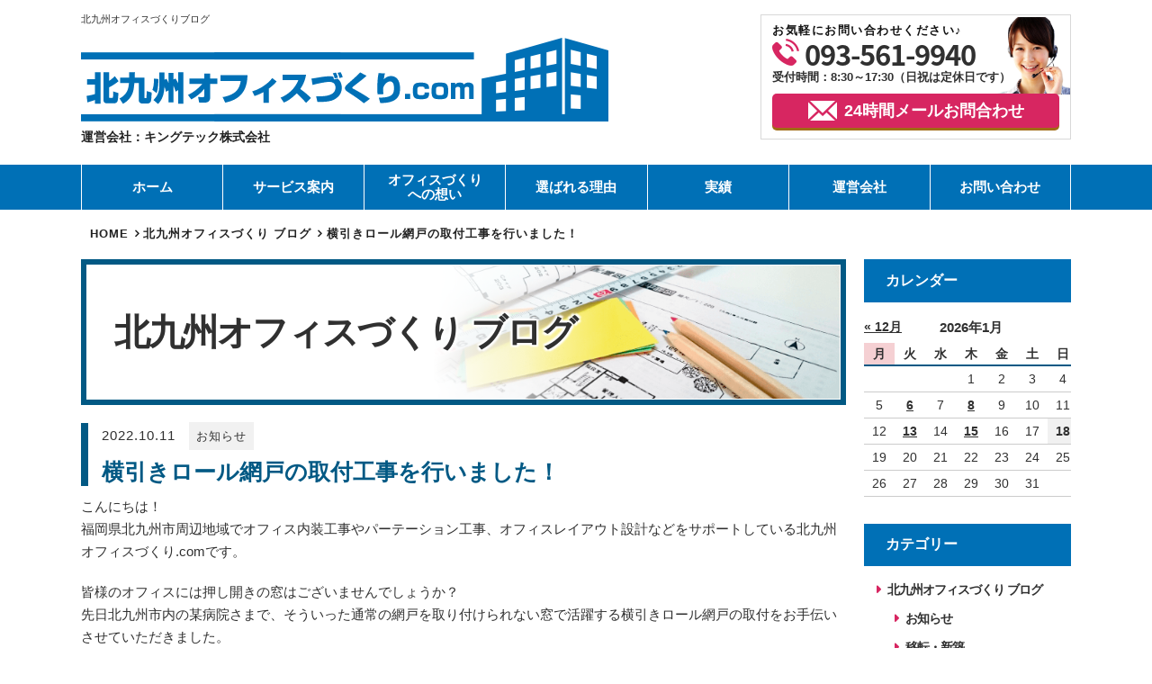

--- FILE ---
content_type: text/html; charset=UTF-8
request_url: https://kitakyusyu-office.com/%E6%A8%AA%E5%BC%95%E3%81%8D%E3%83%AD%E3%83%BC%E3%83%AB%E7%B6%B2%E6%88%B8%E3%81%AE%E5%8F%96%E4%BB%98%E5%B7%A5%E4%BA%8B%E3%82%92%E8%A1%8C%E3%81%84%E3%81%BE%E3%81%97%E3%81%9F%EF%BC%81/
body_size: 11307
content:
<!doctype html>
<!--[if lt IE 7]><html lang="ja" class="no-js lt-ie9 lt-ie8 lt-ie7"><![endif]-->
<!--[if (IE 7)&!(IEMobile)]><html lang="ja" class="no-js lt-ie9 lt-ie8"><![endif]-->
<!--[if (IE 8)&!(IEMobile)]><html lang="ja" class="no-js lt-ie9"><![endif]-->
<!--[if gt IE 8]><!--> <html lang="ja" class="no-js"><!--<![endif]-->
<head>
  <meta charset="utf-8">
  <meta http-equiv="X-UA-Compatible" content="IE=edge,chrome=1" />
  <meta name="viewport" content="width=device-width,initial-scale=1.0,minimum-scale=1.0">
  <link rel="shortcut icon" href="https://kitakyusyu-office.com/wp-content/themes/office-service/images/favicon.ico" >
  <link rel="apple-touch-icon" href="https://kitakyusyu-office.com/wp-content/themes/office-service/images/favicon.ico">
  <link href="https://kitakyusyu-office.com/wp-content/themes/office-service/style.css?20221011090001" rel="stylesheet" type="text/css" />
  <link href="https://kitakyusyu-office.com/wp-content/themes/office-service/css/animate.css" rel="stylesheet">


      <link href="https://kitakyusyu-office.com/wp-content/themes/office-service/css/article.css?20221011090001" rel="stylesheet" type="text/css" />
    <link href="https://kitakyusyu-office.com/wp-content/themes/office-service/css/color.css?20221011090001" rel="stylesheet">

  <title>横引きロール網戸の取付工事を行いました！ | 北九州オフィスづくり.com</title>

<!-- All in One SEO Pack 2.12 by Michael Torbert of Semper Fi Web Designob_start_detected [-1,-1] -->
<link rel="canonical" href="https://kitakyusyu-office.com/横引きロール網戸の取付工事を行いました！/" />
			<script type="text/javascript" >
				window.ga=window.ga||function(){(ga.q=ga.q||[]).push(arguments)};ga.l=+new Date;
				ga('create', 'UA-151536746-1', 'auto');
				// Plugins
				
				ga('send', 'pageview');
			</script>
			<script async src="https://www.google-analytics.com/analytics.js"></script>
			<!-- /all in one seo pack -->
<link rel='dns-prefetch' href='//s.w.org' />
		<script type="text/javascript">
			window._wpemojiSettings = {"baseUrl":"https:\/\/s.w.org\/images\/core\/emoji\/11\/72x72\/","ext":".png","svgUrl":"https:\/\/s.w.org\/images\/core\/emoji\/11\/svg\/","svgExt":".svg","source":{"concatemoji":"https:\/\/kitakyusyu-office.com\/wp-includes\/js\/wp-emoji-release.min.js?ver=5.0.4"}};
			!function(a,b,c){function d(a,b){var c=String.fromCharCode;l.clearRect(0,0,k.width,k.height),l.fillText(c.apply(this,a),0,0);var d=k.toDataURL();l.clearRect(0,0,k.width,k.height),l.fillText(c.apply(this,b),0,0);var e=k.toDataURL();return d===e}function e(a){var b;if(!l||!l.fillText)return!1;switch(l.textBaseline="top",l.font="600 32px Arial",a){case"flag":return!(b=d([55356,56826,55356,56819],[55356,56826,8203,55356,56819]))&&(b=d([55356,57332,56128,56423,56128,56418,56128,56421,56128,56430,56128,56423,56128,56447],[55356,57332,8203,56128,56423,8203,56128,56418,8203,56128,56421,8203,56128,56430,8203,56128,56423,8203,56128,56447]),!b);case"emoji":return b=d([55358,56760,9792,65039],[55358,56760,8203,9792,65039]),!b}return!1}function f(a){var c=b.createElement("script");c.src=a,c.defer=c.type="text/javascript",b.getElementsByTagName("head")[0].appendChild(c)}var g,h,i,j,k=b.createElement("canvas"),l=k.getContext&&k.getContext("2d");for(j=Array("flag","emoji"),c.supports={everything:!0,everythingExceptFlag:!0},i=0;i<j.length;i++)c.supports[j[i]]=e(j[i]),c.supports.everything=c.supports.everything&&c.supports[j[i]],"flag"!==j[i]&&(c.supports.everythingExceptFlag=c.supports.everythingExceptFlag&&c.supports[j[i]]);c.supports.everythingExceptFlag=c.supports.everythingExceptFlag&&!c.supports.flag,c.DOMReady=!1,c.readyCallback=function(){c.DOMReady=!0},c.supports.everything||(h=function(){c.readyCallback()},b.addEventListener?(b.addEventListener("DOMContentLoaded",h,!1),a.addEventListener("load",h,!1)):(a.attachEvent("onload",h),b.attachEvent("onreadystatechange",function(){"complete"===b.readyState&&c.readyCallback()})),g=c.source||{},g.concatemoji?f(g.concatemoji):g.wpemoji&&g.twemoji&&(f(g.twemoji),f(g.wpemoji)))}(window,document,window._wpemojiSettings);
		</script>
		<style type="text/css">
img.wp-smiley,
img.emoji {
	display: inline !important;
	border: none !important;
	box-shadow: none !important;
	height: 1em !important;
	width: 1em !important;
	margin: 0 .07em !important;
	vertical-align: -0.1em !important;
	background: none !important;
	padding: 0 !important;
}
</style>
<link rel='stylesheet' id='wp-block-library-css'  href='https://kitakyusyu-office.com/wp-includes/css/dist/block-library/style.min.css?ver=5.0.4' type='text/css' media='all' />
<link rel='stylesheet' id='responsive-lightbox-swipebox-css'  href='https://kitakyusyu-office.com/wp-content/plugins/responsive-lightbox/assets/swipebox/swipebox.min.css?ver=2.3.2' type='text/css' media='all' />
<script>if (document.location.protocol != "https:") {document.location = document.URL.replace(/^http:/i, "https:");}</script><script type='text/javascript' src='https://kitakyusyu-office.com/wp-includes/js/jquery/jquery.js?ver=1.12.4'></script>
<script type='text/javascript' src='https://kitakyusyu-office.com/wp-includes/js/jquery/jquery-migrate.min.js?ver=1.4.1'></script>
<script type='text/javascript' src='https://kitakyusyu-office.com/wp-content/plugins/responsive-lightbox/assets/swipebox/jquery.swipebox.min.js?ver=2.3.2'></script>
<script type='text/javascript' src='https://kitakyusyu-office.com/wp-includes/js/underscore.min.js?ver=1.8.3'></script>
<script type='text/javascript' src='https://kitakyusyu-office.com/wp-content/plugins/responsive-lightbox/assets/infinitescroll/infinite-scroll.pkgd.min.js?ver=5.0.4'></script>
<script type='text/javascript'>
/* <![CDATA[ */
var rlArgs = {"script":"swipebox","selector":"lightbox","customEvents":"","activeGalleries":"1","animation":"1","hideCloseButtonOnMobile":"0","removeBarsOnMobile":"0","hideBars":"1","hideBarsDelay":"5000","videoMaxWidth":"1080","useSVG":"1","loopAtEnd":"0","woocommerce_gallery":"0","ajaxurl":"https:\/\/kitakyusyu-office.com\/wp-admin\/admin-ajax.php","nonce":"928c22272a"};
/* ]]> */
</script>
<script type='text/javascript' src='https://kitakyusyu-office.com/wp-content/plugins/responsive-lightbox/js/front.js?ver=2.3.2'></script>
<link rel='https://api.w.org/' href='https://kitakyusyu-office.com/wp-json/' />
<link rel="EditURI" type="application/rsd+xml" title="RSD" href="https://kitakyusyu-office.com/xmlrpc.php?rsd" />
<link rel="wlwmanifest" type="application/wlwmanifest+xml" href="https://kitakyusyu-office.com/wp-includes/wlwmanifest.xml" /> 
<link rel='prev' title='網戸の設置工事はお任せください！' href='https://kitakyusyu-office.com/%e7%b6%b2%e6%88%b8%e3%81%ae%e8%a8%ad%e7%bd%ae%e5%b7%a5%e4%ba%8b%e3%81%af%e3%81%8a%e4%bb%bb%e3%81%9b%e3%81%8f%e3%81%a0%e3%81%95%e3%81%84%ef%bc%81/' />
<link rel='next' title='雨漏れ補修工事のご相談を頂きました！' href='https://kitakyusyu-office.com/%e9%9b%a8%e6%bc%8f%e3%82%8c%e8%a3%9c%e4%bf%ae%e5%b7%a5%e4%ba%8b%e3%81%ae%e3%81%94%e7%9b%b8%e8%ab%87%e3%82%92%e9%a0%82%e3%81%8d%e3%81%be%e3%81%97%e3%81%9f%ef%bc%81/' />
<meta name="generator" content="WordPress 5.0.4" />
<link rel='shortlink' href='https://kitakyusyu-office.com/?p=5500' />
<link rel="alternate" type="application/json+oembed" href="https://kitakyusyu-office.com/wp-json/oembed/1.0/embed?url=https%3A%2F%2Fkitakyusyu-office.com%2F%25e6%25a8%25aa%25e5%25bc%2595%25e3%2581%258d%25e3%2583%25ad%25e3%2583%25bc%25e3%2583%25ab%25e7%25b6%25b2%25e6%2588%25b8%25e3%2581%25ae%25e5%258f%2596%25e4%25bb%2598%25e5%25b7%25a5%25e4%25ba%258b%25e3%2582%2592%25e8%25a1%258c%25e3%2581%2584%25e3%2581%25be%25e3%2581%2597%25e3%2581%259f%25ef%25bc%2581%2F" />
<link rel="alternate" type="text/xml+oembed" href="https://kitakyusyu-office.com/wp-json/oembed/1.0/embed?url=https%3A%2F%2Fkitakyusyu-office.com%2F%25e6%25a8%25aa%25e5%25bc%2595%25e3%2581%258d%25e3%2583%25ad%25e3%2583%25bc%25e3%2583%25ab%25e7%25b6%25b2%25e6%2588%25b8%25e3%2581%25ae%25e5%258f%2596%25e4%25bb%2598%25e5%25b7%25a5%25e4%25ba%258b%25e3%2582%2592%25e8%25a1%258c%25e3%2581%2584%25e3%2581%25be%25e3%2581%2597%25e3%2581%259f%25ef%25bc%2581%2F&#038;format=xml" />
		<style type="text/css" id="wp-custom-css">
			.point li span.img_right {
    margin-bottom: 10px;
    padding: 0 0 0 12px;
    font-size: 12px;
    border: none;
		font-weight: 400;
	text-align: right;
}		</style>
		
<!-- Google Tag Manager -->
<script>(function(w,d,s,l,i){w[l]=w[l]||[];w[l].push({'gtm.start':
new Date().getTime(),event:'gtm.js'});var f=d.getElementsByTagName(s)[0],
j=d.createElement(s),dl=l!='dataLayer'?'&l='+l:'';j.async=true;j.src=
'https://www.googletagmanager.com/gtm.js?id='+i+dl;f.parentNode.insertBefore(j,f);
})(window,document,'script','dataLayer','GTM-MCRQF37B');</script>
<!-- End Google Tag Manager -->
	
</head>

<body data-rsssl=1 class="post-template-default single single-post postid-5500 single-format-standard">
<!-- Google Tag Manager (noscript) -->
<noscript><iframe src="https://www.googletagmanager.com/ns.html?id=GTM-MCRQF37B"
height="0" width="0" style="display:none;visibility:hidden"></iframe></noscript>
<!-- End Google Tag Manager (noscript) -->

  <header>
    <div class="wrap">
      <div class="box grid">
        <div class="logo-box grid">
                      <h1 class="head-txt">北九州オフィスづくりブログ</h1>
                    <div class="logo">
            <a href="https://kitakyusyu-office.com/">
              <img src="https://kitakyusyu-office.com/wp-content/themes/office-service/images/logo.png" alt="北九州オフィスづくり.com">
            </a>
            <p class="com-name">運営会社：キングテック株式会社</p>
          </div>

        </div>
        <div class="header-contact">
  <ul>
    <li class="ttl">お気軽にお問い合わせください♪</li>
    <li class="phone tel-link sub-txt-color01">
    <a href="tel:0935619940">093-561-9940</a>
    </li>
    <li class="time">受付時間：8:30～17:30（日祝は定休日です）
</li></li>
    <li class="mail"><a href="https://kitakyusyu-office.com/contact/" class="btn sub-bg-color01">24時間メールお問合わせ</a></li>
  </ul>
  <!-- <a href="https://kitakyusyu-office.com/sitemap/" class="sitemap grid"><i class="fa fa-caret-right sub-txt-color01" aria-hidden="true"></i>サイトマップ</a> -->
</div>
      </div>
    </div>
  </header>
  <div id="nav-switch"><span>メニュー</span></div>
<nav class="g-nav">
  <ul class="nav-lv1 grid">
    <li class="nav-lv1-item">
      <a href="https://kitakyusyu-office.com/">ホーム</a>
    </li>
    <li class="nav-lv1-item parent"><a href="https://kitakyusyu-office.com/service/">サービス案内</a>
      <div class="nav-lv2-wrap">
        <ul class="nav-lv2 grid">
          <li class="nav-lv2-item"><a href="https://kitakyusyu-office.com/moving/"><div class="thumb-box"></div>オフィス移転</a></li>
          <li class="nav-lv2-item"><a href="https://kitakyusyu-office.com/layout/"><div class="thumb-box"></div>オフィスレイアウト設計</a></li>
          <li class="nav-lv2-item"><a href="https://kitakyusyu-office.com/furniture/"><div class="thumb-box"></div>オフィス家具</a></li>
          <li class="nav-lv2-item"><a href="https://kitakyusyu-office.com/carpentry/"><div class="thumb-box"></div>オフィス内装工事</a></li>
          <li class="nav-lv2-item"><a href="https://kitakyusyu-office.com/partition/"><div class="thumb-box"></div>パーテーション工事</a></li>
          <li class="nav-lv2-item"><a href="https://kitakyusyu-office.com/floor2/"><div class="thumb-box"></div>床工事</a></li>
          <li class="nav-lv2-item"><a href="https://kitakyusyu-office.com/lighting/"><div class="thumb-box"></div>照明工事</a></li>
          <li class="nav-lv2-item"><a href="https://kitakyusyu-office.com/network/"><div class="thumb-box"></div>配線工事</a></li>
          <li class="nav-lv2-item"><a href="https://kitakyusyu-office.com/sign/"><div class="thumb-box"></div>サイン工事</a></li>
          <li class="nav-lv2-item"><a href="https://kitakyusyu-office.com/window/"><div class="thumb-box"></div>窓まわり工事</a></li>
          <li class="nav-lv2-item"><a href="https://kitakyusyu-office.com/floor/"><div class="thumb-box"></div>OAフロア工事</a></li>
          <li class="nav-lv2-item"><a href="https://kitakyusyu-office.com/led/"><div class="thumb-box"></div>LED工事</a></li>
          <!--
          <li class="nav-lv2-item"><a href="https://kitakyusyu-office.com/floor2/"><div class="thumb-box"></div>床工事</a></li>
          <li class="nav-lv2-item"><a href="https://kitakyusyu-office.com/wall/"><div class="thumb-box"></div>壁・天井工事</a></li>
          <li class="nav-lv2-item"><a href="https://kitakyusyu-office.com/door/"><div class="thumb-box"></div>ドア工事</a></li>
          <li class="nav-lv2-item"><a href="https://kitakyusyu-office.com/window/"><div class="thumb-box"></div>窓まわり工事</a></li>
          <li class="nav-lv2-item"><a href="https://kitakyusyu-office.com/entrance/"><div class="thumb-box"></div>エントランス工事</a></li>
          <li class="nav-lv2-item"><a href="https://kitakyusyu-office.com/conference/" class="dobble"><div class="thumb-box"></div><span>会議室セミナールーム<br>工事</span></a></li>
          -->
        </ul>
      </div>
    </li>
      <li class="nav-lv1-item">
        <a href="https://kitakyusyu-office.com/thought/">オフィスづくり<br>への想い</a>
      </li>
      <li class="nav-lv1-item">
        <a href="https://kitakyusyu-office.com/reason/">選ばれる理由</a>
      </li>
	  <li class="nav-lv1-item parent"><a href="#">実績</a>
	    <div class="nav-lv2-wrap nav-lv2-wrap_company" style="display: none;">
	    	<ul class="nav-lv2 grid">
	        	<li class="nav-lv2-item"><a href="https://kitakyusyu-office.com/results/">施工事例</a></li>
				<li class="nav-lv2-item"><a href="https://kitakyusyu-office.com/interview/">お客様インタビュー</a></li>
	        </ul>
	    </div>
	  </li>

<!--
      <li class="nav-lv1-item">
        <a href="https://kitakyusyu-office.com/company/">運営会社</a>
      </li>
-->
	  <li class="nav-lv1-item parent"><a href="#">運営会社</a>
	    <div class="nav-lv2-wrap nav-lv2-wrap_company" style="display: none;">
	    	<ul class="nav-lv2 grid">
	        	<li class="nav-lv2-item"><a href="https://kitakyusyu-office.com/company/">会社概要</a></li>
				<li class="nav-lv2-item"><a href="https://kitakyusyu-office.com/staff/">スタッフ紹介</a></li>
	        </ul>
	    </div>
	  </li>

      <li class="nav-lv1-item">
        <a href="https://kitakyusyu-office.com/contact/">お問い合わせ</a>
      </li>
    </ul>
  </nav>
</div>
<div class="content">
	<main class="main-left">

		<div class="bread-wrap"><ul class="bread_crumb"><li itemscope itemtype="http://schema.org/Breadcrumb"><a href="https://kitakyusyu-office.com" itemprop="url"><span itemprop="title">HOME</span></a></li><li itemscope itemtype="http://schema.org/Breadcrumb"><a href="https://kitakyusyu-office.com//bloglist/">北九州オフィスづくり ブログ</a></li></li><li itemscope itemtype="http://schema.org/Breadcrumb">横引きロール網戸の取付工事を行いました！</li></ul></div>		
			<header class="article-head grid">
				<div class="page-ttl">
					<h2 class="page-ttl">北九州オフィスづくり<span class="com-hd">.com</span>
ブログ</h2>
					<div class="thumb"></div>
				</div>
			</header>

			<article id="post-single-content" class="article-body">
				<section class="post">
					<div class="article-ttl">
						<div class="article-info">
							<time>2022.10.11</time>
							<span class="cat-name"><a href="https://kitakyusyu-office.com/%e3%81%8a%e7%9f%a5%e3%82%89%e3%81%9b/" rel="category tag">お知らせ</a></span>
						</div>
						<h1 class="page-title" itemprop="headline">横引きロール網戸の取付工事を行いました！</h1>
					</div>
					<p>こんにちは！<br />
福岡県北九州市周辺地域でオフィス内装工事やパーテーション工事、オフィスレイアウト設計などをサポートしている北九州オフィスづくり.comです。</p>
<p>皆様のオフィスには押し開きの窓はございませんでしょうか？<br />
先日北九州市内の某病院さまで、そういった通常の網戸を取り付けられない窓で活躍する横引きロール網戸の取付をお手伝いさせていただきました。</p>
<p>網戸をロール状に収納するボックスとレールを既存の窓枠に取り付けるのみとなりますので、施工自体は短時間で済みます。<br />
今回は既存のロール網戸が破損し、上下に隙間が空いてしまうとの事でロール網戸自体の交換を行いました。</p>
<p><img class="aligncenter wp-image-5502" src="https://kitakyusyu-office.com/wp-content/uploads/2022/10/IMG_6551-1024x768.jpg" alt="" width="550" height="412" srcset="https://kitakyusyu-office.com/wp-content/uploads/2022/10/IMG_6551-1024x768.jpg 1024w, https://kitakyusyu-office.com/wp-content/uploads/2022/10/IMG_6551-300x225.jpg 300w, https://kitakyusyu-office.com/wp-content/uploads/2022/10/IMG_6551-768x576.jpg 768w, https://kitakyusyu-office.com/wp-content/uploads/2022/10/IMG_6551.jpg 1210w" sizes="(max-width: 550px) 100vw, 550px" />　　　　　　　　　　　　　　ロール網戸下部に隙間ができてしまい、虫が入ってきてしまうとの事…</p>
<p><img class="aligncenter wp-image-5503" src="https://kitakyusyu-office.com/wp-content/uploads/2022/10/IMG_6567-1024x768.jpg" alt="" width="550" height="412" srcset="https://kitakyusyu-office.com/wp-content/uploads/2022/10/IMG_6567-1024x768.jpg 1024w, https://kitakyusyu-office.com/wp-content/uploads/2022/10/IMG_6567-300x225.jpg 300w, https://kitakyusyu-office.com/wp-content/uploads/2022/10/IMG_6567-768x576.jpg 768w, https://kitakyusyu-office.com/wp-content/uploads/2022/10/IMG_6567.jpg 1210w" sizes="(max-width: 550px) 100vw, 550px" />　　　　　　　　　　　　　　　施工後（分かりにくいですが、窓枠の左端がボックスです）</p>
<p><img class="aligncenter wp-image-5504" src="https://kitakyusyu-office.com/wp-content/uploads/2022/10/IMG_6568-1024x768.jpg" alt="" width="550" height="413" srcset="https://kitakyusyu-office.com/wp-content/uploads/2022/10/IMG_6568-1024x768.jpg 1024w, https://kitakyusyu-office.com/wp-content/uploads/2022/10/IMG_6568-300x225.jpg 300w, https://kitakyusyu-office.com/wp-content/uploads/2022/10/IMG_6568-768x576.jpg 768w, https://kitakyusyu-office.com/wp-content/uploads/2022/10/IMG_6568.jpg 1210w" sizes="(max-width: 550px) 100vw, 550px" />　　　　　　　　　　　　　　　　　　　　　　隙間もしっかり塞がりました</p>
<p>押し開きの窓等に網戸を、といったご要望がございましたらこういったロール網戸をご検討ください。<br />
ただ、窓の構造によっては取付が難しかったり、内側にボックスがはみ出てしまったりといったこともありますので、<br />
弊社では事前の現場調査から確実に実施させていただきます。<br />
横引きロール網戸の取付など、窓周りのお困りごとがございましたら、ぜひ一度ご相談ください。</p>
<p>&nbsp;</p>
<p>北九州オフィスづくり.comでは横引きロール網戸の取付工事に関するサービスを取り扱っております。　　　　　　　　　　　　　　　　　　　　　　　　　　　　　　　　　　　　　　　　　　　　　　　　　　　　　　　　　　　　　　　　　　　　　横引きロール網戸の取付工事のサービス案内は下記よりご覧ください。</p>
<p><a href="https://kitakyusyu-office.com/window/">横引きロール網戸の取付工事のサービス案内はこちらをクリック</a><br />
北九州オフィスづくり.comでは40年以上前からオフィスづくりのサポートをさせて頂いており、年間1,000件以上の　　　　　　　　　　　　　　　　　　　　　　　　　　　　　　　　　　　　　　　　　　　　　　　　　　　　　　　　　　　　　　　　　　　　　　　　　　　オフィスの施工実績があります。<br />
福岡県北九州市周辺地域で横引きロール網戸の取付工事をご検討されている方は北九州オフィスづくり.comにご相談下さい。</p>
<p><a href="https://kitakyusyu-office.com/contact/">横引きロール網戸の取付工事に関するお問い合わせはこちらをクリック</a></p>
<p>最後までご覧いただきありがとうございました。</p>
											<div class="pagelink grid">
															<span class="pageprev"><a href="https://kitakyusyu-office.com/%e9%85%8d%e7%b7%9a%e5%b7%a5%e4%ba%8b%e3%80%81wifi%e7%92%b0%e5%a2%83%e5%b7%a5%e4%ba%8b%e3%81%af%e3%82%ad%e3%83%b3%e3%82%b0%e3%83%86%e3%83%83%e3%82%af%e3%81%ab%e3%81%8a%e4%bb%bb%e3%81%9b%e3%81%8f/" rel="prev">配線工事、WIFI環境工事はキングテックにお任せください！</a></span>
																						<span class="pagenext"><a href="https://kitakyusyu-office.com/%e9%a7%90%e8%bb%8a%e5%a0%b4%e3%83%a9%e3%82%a4%e3%83%b3%e5%bc%95%e3%81%8d%e5%b7%a5%e4%ba%8b%e3%82%82%e3%81%8a%e4%bb%bb%e3%81%9b%e3%81%8f%e3%81%a0%e3%81%95%e3%81%84%ef%bc%81/" rel="next">駐車場ライン引き工事もお任せください！</a></span>
													</div>
									</section>
						<div class="service-sub block">
  <p>
          北九州オフィスづくり.comは、福岡県北九州市周辺のあらゆるオフィスづくりに対応いたします。お気軽にご相談ください。
      </p>
  <ul class="grid">
    <li><a href="https://kitakyusyu-office.com/service/"><span class="single">サービス案内</span></a></li>
    <li><a href="https://kitakyusyu-office.com/results/"><span class="single">施工事例</span></a></li>
    <li><a href="https://kitakyusyu-office.com/bloglist/"><span>オフィス作り<br>ブログ</span></a></li>
  </ul>
</div>
			<div class="contact-box">
  <p class="msg">福岡県北九州市周辺での<br>オフィスづくりはお任せください</p>
  <div class="grid">
    <div class="tel">
      <strong class="tel-link sub-txt-color01"><a href="tel:0935619940">093-561-9940</a>
</strong>
      <p><span>受付時間：8:30～17:30（日祝は定休日です）
</span></p>
    </div>
    <div class="link">
      <a href="https://kitakyusyu-office.com/contact/" class="btn sub-bg-color01">24時間メールお問い合わせ</a>
    </div>
  </div>
</div>
			<div class="area block-nottl">
  <div class="grid">
    <div class="img">
      <img src="https://kitakyusyu-office.com/wp-content/themes/office-service/images/img-area01.png" alt="北九州オフィスづくり.comご対応エリア">
    </div>
    <dl class="txt">
      <dt>【ご対応エリア】<br /><span class="largetxt">福岡県北九州市周辺</span><!--<br /><span class="normaltxt">※その他のエリアの工事はご相談ください。</span>--></dt>
      <div>
        <dd>北九州市</dd>
        <dd>行橋市</dd>
        <dd>豊前市</dd>
        <dd>中間市</dd>
        <dd>芦屋町</dd>
        <dd>水巻町</dd>
        <dd>岡垣町</dd>

      </div>
      <div>
        <dd>遠賀町</dd>
        <dd>苅田町</dd>
        <dd>みやこ町</dd>
        <dd>吉富町</dd>
        <dd>上毛町</dd>
        <dd>築上町</dd>
      </div>
    </dl>
  </div>
</div>
		</article>
	</main>

	<aside class="sidebar-right">
		
  <section>
    <h3 class="side-ttl">カレンダー</h3>
    <table id="wp-calendar">
	<caption>2026年1月</caption>
	<thead>
	<tr>
		<th scope="col" title="月曜日">月</th>
		<th scope="col" title="火曜日">火</th>
		<th scope="col" title="水曜日">水</th>
		<th scope="col" title="木曜日">木</th>
		<th scope="col" title="金曜日">金</th>
		<th scope="col" title="土曜日">土</th>
		<th scope="col" title="日曜日">日</th>
	</tr>
	</thead>

	<tfoot>
	<tr>
		<td colspan="3" id="prev"><a href="https://kitakyusyu-office.com/2025/12/">&laquo; 12月</a></td>
		<td class="pad">&nbsp;</td>
		<td colspan="3" id="next" class="pad">&nbsp;</td>
	</tr>
	</tfoot>

	<tbody>
	<tr>
		<td colspan="3" class="pad">&nbsp;</td><td>1</td><td>2</td><td>3</td><td>4</td>
	</tr>
	<tr>
		<td>5</td><td><a href="https://kitakyusyu-office.com/2026/01/06/" aria-label="2026年1月6日 に投稿を公開">6</a></td><td>7</td><td><a href="https://kitakyusyu-office.com/2026/01/08/" aria-label="2026年1月8日 に投稿を公開">8</a></td><td>9</td><td>10</td><td>11</td>
	</tr>
	<tr>
		<td>12</td><td><a href="https://kitakyusyu-office.com/2026/01/13/" aria-label="2026年1月13日 に投稿を公開">13</a></td><td>14</td><td><a href="https://kitakyusyu-office.com/2026/01/15/" aria-label="2026年1月15日 に投稿を公開">15</a></td><td>16</td><td>17</td><td id="today">18</td>
	</tr>
	<tr>
		<td>19</td><td>20</td><td>21</td><td>22</td><td>23</td><td>24</td><td>25</td>
	</tr>
	<tr>
		<td>26</td><td>27</td><td>28</td><td>29</td><td>30</td><td>31</td>
		<td class="pad" colspan="1">&nbsp;</td>
	</tr>
	</tbody>
	</table>  </section>
  <section>
    <nav class="side-cat-list">
      <h3 class="side-ttl">カテゴリー</h3>
            <ul class="grid">
      	  <li><a href="https://kitakyusyu-office.com/bloglist">北九州オフィスづくり ブログ</a></li>
      	  <li>
      	  	<ul>
        <li><a href="https://kitakyusyu-office.com/%e3%81%8a%e7%9f%a5%e3%82%89%e3%81%9b/">お知らせ</a></li><li><a href="https://kitakyusyu-office.com/%e7%a7%bb%e8%bb%a2%e3%83%bb%e6%96%b0%e7%af%89/">移転・新築</a></li><li><a href="https://kitakyusyu-office.com/%e3%82%aa%e3%83%95%e3%82%a3%e3%82%b9%e3%83%ac%e3%82%a4%e3%82%a2%e3%82%a6%e3%83%88/">オフィスレイアウト</a></li><li><a href="https://kitakyusyu-office.com/%e3%82%aa%e3%83%95%e3%82%a3%e3%82%b9%e5%ae%b6%e5%85%b7/">オフィス家具</a></li><li><a href="https://kitakyusyu-office.com/%e5%86%85%e8%a3%85%e5%b7%a5%e4%ba%8b/">内装工事</a></li><li><a href="https://kitakyusyu-office.com/%e3%83%91%e3%83%bc%e3%83%86%e3%83%bc%e3%82%b7%e3%83%a7%e3%83%b3%e5%b7%a5%e4%ba%8b/">パーテーション工事</a></li><li><a href="https://kitakyusyu-office.com/%e9%9b%bb%e6%b0%97%e3%83%bb%e7%85%a7%e6%98%8e%e5%b7%a5%e4%ba%8b/">電気・照明工事</a></li><li><a href="https://kitakyusyu-office.com/%e9%85%8d%e7%b7%9a%e3%83%bb%e3%83%8d%e3%83%83%e3%83%88%e3%83%af%e3%83%bc%e3%82%af%e5%b7%a5%e4%ba%8b/">配線・ネットワーク工事</a></li><li><a href="https://kitakyusyu-office.com/%ef%bd%8f%ef%bd%81%e3%83%95%e3%83%ad%e3%82%a2%e5%b7%a5%e4%ba%8b/">ＯＡフロア工事</a></li><li><a href="https://kitakyusyu-office.com/%e9%98%b2%e7%8a%af%e3%82%ab%e3%83%a1%e3%83%a9%e5%b7%a5%e4%ba%8b/">防犯カメラ工事</a></li><li><a href="https://kitakyusyu-office.com/%e3%82%aa%e3%83%95%e3%82%a3%e3%82%b9%e3%82%bb%e3%82%ad%e3%83%a5%e3%83%aa%e3%83%86%e3%82%a3%e3%83%bc/">オフィスセキュリティー</a></li><li><a href="https://kitakyusyu-office.com/%e3%82%aa%e3%83%95%e3%82%a3%e3%82%b9%e3%82%af%e3%83%aa%e3%83%bc%e3%83%8b%e3%83%b3%e3%82%b0/">オフィスクリーニング</a></li><li><a href="https://kitakyusyu-office.com/%e8%80%90%e9%9c%87%e5%b7%a5%e4%ba%8b/">耐震工事</a></li><li><a href="https://kitakyusyu-office.com/%e3%83%9b%e3%83%af%e3%82%a4%e3%83%88%e3%83%9c%e3%83%bc%e3%83%89%e3%83%bb%e6%8e%b2%e7%a4%ba%e6%9d%bf%e5%b7%a5%e4%ba%8b/">ホワイトボード・掲示板工事</a></li><li><a href="https://kitakyusyu-office.com/%e3%83%88%e3%82%a4%e3%83%ac%e5%b7%a5%e4%ba%8b/">トイレ工事</a></li><li><a href="https://kitakyusyu-office.com/%e3%83%86%e3%83%ac%e3%83%93%e8%a8%ad%e7%bd%ae%e5%b7%a5%e4%ba%8b/">テレビ設置工事</a></li><li><a href="https://kitakyusyu-office.com/%e3%81%9d%e3%81%ae%e4%bb%96/">その他</a></li><li><a href="https://kitakyusyu-office.com/%e5%a3%81%e5%b7%a5%e4%ba%8b/">壁工事</a></li><li><a href="https://kitakyusyu-office.com/%e3%83%89%e3%82%a2%e5%b7%a5%e4%ba%8b/">ドア工事</a></li><li><a href="https://kitakyusyu-office.com/%e7%a9%ba%e8%aa%bf%e8%a8%ad%e5%82%99%e5%b7%a5%e4%ba%8b/">空調設備工事</a></li><li><a href="https://kitakyusyu-office.com/%e5%b1%8b%e6%a0%b9%e5%b7%a5%e4%ba%8b/">屋根工事</a></li><li><a href="https://kitakyusyu-office.com/%e9%96%93%e4%bb%95%e5%88%87%e3%82%8a%e5%b7%a5%e4%ba%8b/">間仕切り工事</a></li><li><a href="https://kitakyusyu-office.com/%e5%b1%8b%e5%a4%96%e5%b7%a5%e4%ba%8b/">屋外工事</a></li><li><a href="https://kitakyusyu-office.com/%e5%ba%8a%e5%b7%a5%e4%ba%8b/">床工事</a></li><li><a href="https://kitakyusyu-office.com/%e5%a1%97%e8%a3%85%e5%b7%a5%e4%ba%8b/">塗装工事</a></li><li><a href="https://kitakyusyu-office.com/%e3%82%b3%e3%83%ad%e3%83%8a%e5%af%be%e7%ad%96/">コロナ対策</a></li><li><a href="https://kitakyusyu-office.com/%e3%82%b3%e3%83%ad%e3%83%8a%e5%af%be%e7%ad%96%e5%95%86%e6%9d%90/">コロナ対策商材</a></li><li><a href="https://kitakyusyu-office.com/%e7%aa%93%e3%81%be%e3%82%8f%e3%82%8a%e5%b7%a5%e4%ba%8b/">窓まわり工事</a></li><li><a href="https://kitakyusyu-office.com/%e3%83%96%e3%83%a9%e3%82%a4%e3%83%b3%e3%83%89%e3%83%bb%e3%83%ad%e3%83%bc%e3%83%ab%e3%82%b9%e3%82%af%e3%83%aa%e3%83%bc%e3%83%b3%e5%b7%a5%e4%ba%8b/">ブラインド・ロールスクリーン工事</a></li><li><a href="https://kitakyusyu-office.com/%e3%83%96%e3%83%a9%e3%82%a4%e3%83%b3%e3%83%89%e4%ba%a4%e6%8f%9b/">ブラインド交換</a></li><li><a href="https://kitakyusyu-office.com/%e9%9b%bb%e5%8b%95%e3%82%b7%e3%83%a3%e3%83%83%e3%82%bf%e3%83%bc%e5%b7%a5%e4%ba%8b/">電動シャッター工事</a></li><li><a href="https://kitakyusyu-office.com/%e3%82%ab%e3%83%bc%e3%83%86%e3%83%b3%e8%a8%ad%e7%bd%ae%e5%b7%a5%e4%ba%8b/">カーテン設置工事</a></li><li><a href="https://kitakyusyu-office.com/%e7%b5%a6%e6%b9%af%e5%99%a8%e5%b7%a5%e4%ba%8b/">給湯器工事</a></li><li><a href="https://kitakyusyu-office.com/%e3%82%b5%e3%82%a4%e3%83%b3%e5%b7%a5%e4%ba%8b/">サイン工事</a></li><li><a href="https://kitakyusyu-office.com/%e8%aa%98%e5%b0%8e%e7%81%af%e4%ba%a4%e6%8f%9b%e5%b7%a5%e4%ba%8b/">誘導灯交換工事</a></li><li><a href="https://kitakyusyu-office.com/%e3%83%97%e3%83%ad%e3%82%b8%e3%82%a7%e3%82%af%e3%82%bf%e3%83%bc%e5%a4%a9%e5%90%8a%e5%b7%a5%e4%ba%8b/">プロジェクター天吊工事</a></li><li><a href="https://kitakyusyu-office.com/%e9%9b%bb%e5%8b%95%e3%82%b9%e3%82%af%e3%83%aa%e3%83%bc%e3%83%b3%e5%8f%96%e4%bb%98%e5%b7%a5%e4%ba%8b/">電動スクリーン取付工事</a></li><li><a href="https://kitakyusyu-office.com/%e5%8c%ba%e7%94%bb%e7%b7%9a%e6%94%b9%e4%bf%ae%e5%b7%a5%e4%ba%8b/">区画線改修工事</a></li><li><a href="https://kitakyusyu-office.com/%e5%8c%ba%e7%94%bb%e7%b7%9a%e6%94%b9%e4%bf%ae%e5%b7%a5%e4%ba%8b/%e5%8c%ba%e7%94%bb%e7%b7%9a%e6%94%b9%e4%bf%ae%e5%b7%a5%e4%ba%8b-%e5%8c%ba%e7%94%bb%e7%b7%9a%e6%94%b9%e4%bf%ae%e5%b7%a5%e4%ba%8b/">区画線改修工事</a></li><li><a href="https://kitakyusyu-office.com/%e6%b0%b4%e5%9b%9e%e3%82%8a%e5%b7%a5%e4%ba%8b/">水回り工事</a></li><li><a href="https://kitakyusyu-office.com/%e9%98%b2%e7%90%83%e3%83%8d%e3%83%83%e3%83%88%e5%bc%b5%e6%9b%bf%e3%81%88%e5%b7%a5%e4%ba%8b/">防球ネット張替え工事</a></li><li><a href="https://kitakyusyu-office.com/%e5%a4%a9%e4%ba%95%e5%b7%a5%e4%ba%8b/">天井工事</a></li><li><a href="https://kitakyusyu-office.com/%e6%94%be%e9%80%81%e6%a9%9f%e5%99%a8/">放送機器</a></li><li><a href="https://kitakyusyu-office.com/%e9%98%b2%e6%b0%b4%e5%b7%a5%e4%ba%8b/">防水工事</a></li><li><a href="https://kitakyusyu-office.com/%e7%a7%bb%e8%a8%ad%e3%83%bb%e7%a7%bb%e8%bb%a2%e4%bd%9c%e6%a5%ad/">移設・移転作業</a></li><li><a href="https://kitakyusyu-office.com/%e9%9b%bb%e8%a9%b1%e5%b7%a5%e4%ba%8b/">電話工事</a></li><li><a href="https://kitakyusyu-office.com/%e3%82%b3%e3%83%b3%e3%82%bb%e3%83%b3%e3%83%88%e5%b7%a5%e4%ba%8b/">コンセント工事</a></li></ul>
        </li>
      </ul>
    </nav>
  </section>
  <section class="new-post">
    <h3 class="side-ttl">新着記事</h3>
    <ul class="article-list">
                          <li id="post-8170">
          <time class="en">2026.1.15</time>
          <h4><a href="https://kitakyusyu-office.com/%e5%a4%a7%e5%9e%8b%e3%83%a2%e3%83%8b%e3%82%bf%e3%83%bc%e5%a3%81%e3%83%bb%e5%a4%a9%e4%ba%95%e8%a8%ad%e7%bd%ae%e5%b7%a5%e4%ba%8b%e3%81%af%e3%80%81%e3%82%ad%e3%83%b3%e3%82%b0%e3%83%86%e3%83%83%e3%82%af/">大型モニター壁・天井設置工事は、キングテックへお任せください！</a></h4>
        </li>
              <li id="post-8168">
          <time class="en">2026.1.13</time>
          <h4><a href="https://kitakyusyu-office.com/%e3%83%97%e3%83%ad%e3%82%b8%e3%82%a7%e3%82%af%e3%82%bf%e3%83%bc%e5%8f%96%e4%bb%98%e5%b7%a5%e4%ba%8b%e3%81%af%e3%82%ad%e3%83%b3%e3%82%b0%e3%83%86%e3%83%83%e3%82%af%e3%81%b8%ef%bc%81/">プロジェクター取付工事はキングテックへ！</a></h4>
        </li>
              <li id="post-8161">
          <time class="en">2026.1.8</time>
          <h4><a href="https://kitakyusyu-office.com/%e3%83%89%e3%82%a2%e3%82%af%e3%83%ad%e3%83%bc%e3%82%b6%e3%83%bc%e3%81%ae%e5%8f%96%e4%bb%98%e3%81%af%e3%81%8a%e4%bb%bb%e3%81%9b%e4%b8%8b%e3%81%95%e3%81%84%ef%bc%81/">ドアクローザーの取付はお任せ下さい！</a></h4>
        </li>
          </ul>
  </section>
  <section class="month-list">
    <h3 class="side-ttl">アーカイブ</h3>
    <ul>
      <select name="archive-dropdown" onChange='document.location.href=this.options[this.selectedIndex].value;'>
        <option value="">月を選択</option>
        	<option value='https://kitakyusyu-office.com/2026/01/'> 2026年1月 &nbsp;(4)</option>
	<option value='https://kitakyusyu-office.com/2025/12/'> 2025年12月 &nbsp;(8)</option>
	<option value='https://kitakyusyu-office.com/2025/11/'> 2025年11月 &nbsp;(8)</option>
	<option value='https://kitakyusyu-office.com/2025/10/'> 2025年10月 &nbsp;(9)</option>
	<option value='https://kitakyusyu-office.com/2025/09/'> 2025年9月 &nbsp;(9)</option>
	<option value='https://kitakyusyu-office.com/2025/08/'> 2025年8月 &nbsp;(7)</option>
	<option value='https://kitakyusyu-office.com/2025/07/'> 2025年7月 &nbsp;(10)</option>
	<option value='https://kitakyusyu-office.com/2025/06/'> 2025年6月 &nbsp;(8)</option>
	<option value='https://kitakyusyu-office.com/2025/05/'> 2025年5月 &nbsp;(9)</option>
	<option value='https://kitakyusyu-office.com/2025/04/'> 2025年4月 &nbsp;(9)</option>
	<option value='https://kitakyusyu-office.com/2025/03/'> 2025年3月 &nbsp;(8)</option>
	<option value='https://kitakyusyu-office.com/2025/02/'> 2025年2月 &nbsp;(8)</option>
	<option value='https://kitakyusyu-office.com/2025/01/'> 2025年1月 &nbsp;(8)</option>
	<option value='https://kitakyusyu-office.com/2024/12/'> 2024年12月 &nbsp;(8)</option>
	<option value='https://kitakyusyu-office.com/2024/11/'> 2024年11月 &nbsp;(8)</option>
	<option value='https://kitakyusyu-office.com/2024/10/'> 2024年10月 &nbsp;(10)</option>
	<option value='https://kitakyusyu-office.com/2024/09/'> 2024年9月 &nbsp;(8)</option>
	<option value='https://kitakyusyu-office.com/2024/08/'> 2024年8月 &nbsp;(8)</option>
	<option value='https://kitakyusyu-office.com/2024/07/'> 2024年7月 &nbsp;(9)</option>
	<option value='https://kitakyusyu-office.com/2024/06/'> 2024年6月 &nbsp;(8)</option>
	<option value='https://kitakyusyu-office.com/2024/05/'> 2024年5月 &nbsp;(9)</option>
	<option value='https://kitakyusyu-office.com/2024/04/'> 2024年4月 &nbsp;(9)</option>
	<option value='https://kitakyusyu-office.com/2024/03/'> 2024年3月 &nbsp;(9)</option>
	<option value='https://kitakyusyu-office.com/2024/02/'> 2024年2月 &nbsp;(8)</option>
	<option value='https://kitakyusyu-office.com/2024/01/'> 2024年1月 &nbsp;(7)</option>
	<option value='https://kitakyusyu-office.com/2023/12/'> 2023年12月 &nbsp;(8)</option>
	<option value='https://kitakyusyu-office.com/2023/11/'> 2023年11月 &nbsp;(9)</option>
	<option value='https://kitakyusyu-office.com/2023/10/'> 2023年10月 &nbsp;(9)</option>
	<option value='https://kitakyusyu-office.com/2023/09/'> 2023年9月 &nbsp;(8)</option>
	<option value='https://kitakyusyu-office.com/2023/08/'> 2023年8月 &nbsp;(10)</option>
	<option value='https://kitakyusyu-office.com/2023/07/'> 2023年7月 &nbsp;(8)</option>
	<option value='https://kitakyusyu-office.com/2023/06/'> 2023年6月 &nbsp;(9)</option>
	<option value='https://kitakyusyu-office.com/2023/05/'> 2023年5月 &nbsp;(8)</option>
	<option value='https://kitakyusyu-office.com/2023/04/'> 2023年4月 &nbsp;(8)</option>
	<option value='https://kitakyusyu-office.com/2023/03/'> 2023年3月 &nbsp;(8)</option>
	<option value='https://kitakyusyu-office.com/2023/02/'> 2023年2月 &nbsp;(8)</option>
	<option value='https://kitakyusyu-office.com/2023/01/'> 2023年1月 &nbsp;(6)</option>
	<option value='https://kitakyusyu-office.com/2022/12/'> 2022年12月 &nbsp;(9)</option>
	<option value='https://kitakyusyu-office.com/2022/11/'> 2022年11月 &nbsp;(8)</option>
	<option value='https://kitakyusyu-office.com/2022/10/'> 2022年10月 &nbsp;(8)</option>
	<option value='https://kitakyusyu-office.com/2022/09/'> 2022年9月 &nbsp;(9)</option>
	<option value='https://kitakyusyu-office.com/2022/08/'> 2022年8月 &nbsp;(8)</option>
	<option value='https://kitakyusyu-office.com/2022/07/'> 2022年7月 &nbsp;(8)</option>
	<option value='https://kitakyusyu-office.com/2022/06/'> 2022年6月 &nbsp;(9)</option>
	<option value='https://kitakyusyu-office.com/2022/05/'> 2022年5月 &nbsp;(7)</option>
	<option value='https://kitakyusyu-office.com/2022/04/'> 2022年4月 &nbsp;(8)</option>
	<option value='https://kitakyusyu-office.com/2022/03/'> 2022年3月 &nbsp;(10)</option>
	<option value='https://kitakyusyu-office.com/2022/02/'> 2022年2月 &nbsp;(7)</option>
	<option value='https://kitakyusyu-office.com/2022/01/'> 2022年1月 &nbsp;(7)</option>
	<option value='https://kitakyusyu-office.com/2021/12/'> 2021年12月 &nbsp;(8)</option>
	<option value='https://kitakyusyu-office.com/2021/11/'> 2021年11月 &nbsp;(9)</option>
	<option value='https://kitakyusyu-office.com/2021/10/'> 2021年10月 &nbsp;(9)</option>
	<option value='https://kitakyusyu-office.com/2021/09/'> 2021年9月 &nbsp;(8)</option>
	<option value='https://kitakyusyu-office.com/2021/08/'> 2021年8月 &nbsp;(9)</option>
	<option value='https://kitakyusyu-office.com/2021/07/'> 2021年7月 &nbsp;(8)</option>
	<option value='https://kitakyusyu-office.com/2021/06/'> 2021年6月 &nbsp;(9)</option>
	<option value='https://kitakyusyu-office.com/2021/05/'> 2021年5月 &nbsp;(6)</option>
	<option value='https://kitakyusyu-office.com/2021/04/'> 2021年4月 &nbsp;(9)</option>
	<option value='https://kitakyusyu-office.com/2021/03/'> 2021年3月 &nbsp;(9)</option>
	<option value='https://kitakyusyu-office.com/2021/02/'> 2021年2月 &nbsp;(8)</option>
	<option value='https://kitakyusyu-office.com/2021/01/'> 2021年1月 &nbsp;(7)</option>
	<option value='https://kitakyusyu-office.com/2020/12/'> 2020年12月 &nbsp;(9)</option>
	<option value='https://kitakyusyu-office.com/2020/11/'> 2020年11月 &nbsp;(7)</option>
	<option value='https://kitakyusyu-office.com/2020/10/'> 2020年10月 &nbsp;(9)</option>
	<option value='https://kitakyusyu-office.com/2020/09/'> 2020年9月 &nbsp;(8)</option>
	<option value='https://kitakyusyu-office.com/2020/08/'> 2020年8月 &nbsp;(6)</option>
	<option value='https://kitakyusyu-office.com/2020/07/'> 2020年7月 &nbsp;(8)</option>
	<option value='https://kitakyusyu-office.com/2020/06/'> 2020年6月 &nbsp;(9)</option>
	<option value='https://kitakyusyu-office.com/2020/05/'> 2020年5月 &nbsp;(7)</option>
	<option value='https://kitakyusyu-office.com/2020/04/'> 2020年4月 &nbsp;(8)</option>
	<option value='https://kitakyusyu-office.com/2020/03/'> 2020年3月 &nbsp;(9)</option>
	<option value='https://kitakyusyu-office.com/2020/02/'> 2020年2月 &nbsp;(6)</option>
	<option value='https://kitakyusyu-office.com/2020/01/'> 2020年1月 &nbsp;(7)</option>
	<option value='https://kitakyusyu-office.com/2019/12/'> 2019年12月 &nbsp;(8)</option>
	<option value='https://kitakyusyu-office.com/2019/11/'> 2019年11月 &nbsp;(6)</option>
	<option value='https://kitakyusyu-office.com/2017/12/'> 2017年12月 &nbsp;(1)</option>
      </select>
    </ul>
  </section>

<ul class="bnr">
  <li class="pc"><a href="https://kitakyusyu-office.com/results/"  class="hover-border"><img src="https://kitakyusyu-office.com/wp-content/themes/office-service/images/bnr-results.png" alt="施工事例"></a></li>
  <li class="pc"><a href="https://kitakyusyu-office.com/interview/" class="hover-border"><img src="https://kitakyusyu-office.com/wp-content/themes/office-service/images/bnr-interview.png" alt="お客さまインタビュー"></a></li>
</ul>
<nav class="side-service">
  <h3>サービス案内</h3>
  <ul class="grid is-space-between">
  <li><a href="https://kitakyusyu-office.com/moving/"><span class="single">オフィス移転</span></a></li>
  <li><a href="https://kitakyusyu-office.com/layout/"><span>オフィス<br>レイアウト設計</span></a></li>
  <li><a href="https://kitakyusyu-office.com/furniture/"><span class="single">オフィス家具</span></a></li>
  <li><a href="https://kitakyusyu-office.com/carpentry/"><span class="single">オフィス内装工事</span></a></li>
  <li><a href="https://kitakyusyu-office.com/partition/"><span>パーテーション<br>工事</span></a></li>
  <li><a href="https://kitakyusyu-office.com/floor2/"><span class="single">床工事</span></a></li>
  <li><a href="https://kitakyusyu-office.com/lighting/"><span class="single">照明工事</span></a></li>
  <li><a href="https://kitakyusyu-office.com/network/"><span class="single">配線工事</span></a></li>
  <li><a href="https://kitakyusyu-office.com/sign/"><span class="single">サイン工事</span></a></li>
  <li><a href="https://kitakyusyu-office.com/window/"><span class="single">窓まわり工事</span></a></li>
  <li><a href="https://kitakyusyu-office.com/floor/"><span>OAフロア<br>工事</span></a></li>
  <li><a href="https://kitakyusyu-office.com/led/"><span class="single">LED工事</span></a></li>
  <!--

  <li><a href="https://kitakyusyu-office.com/wall/"><span class="single">壁・天井工事</span></a></li>
  <li><a href="https://kitakyusyu-office.com/door/"><span class="single">ドア工事</span></a></li>

  <li><a href="https://kitakyusyu-office.com/entrance/"><span>エントランス<br>工事</span></a></li>
  <li><a href="https://kitakyusyu-office.com/conference/"><span>会議室<br>セミナールーム工事</span></a></li>
  -->
</ul>
</nav>
<ul class="bnr">
  <li><a href="https://kitakyusyu-office.com/move-manual/"><img src="https://kitakyusyu-office.com/wp-content/themes/office-service/images/bnr-manual01.png" alt="無料オフィス移転マニュアル"></a></li>
  <li><a href="https://kitakyusyu-office.com/layout-manual/"><img src="https://kitakyusyu-office.com/wp-content/themes/office-service/images/bnr-manual02.png" alt="無料オフィスレイアウトマニュアル"></a></li>
  <li><a href="https://kitakyusyu-office.com/furniture-manual/"><img src="https://kitakyusyu-office.com/wp-content/themes/office-service/images/bnr-manual03.png" alt="無料オフィス家具選定マニュアル"></a></li>
  <li><a href="https://kitakyusyu-office.com/select-manual/"><img src="https://kitakyusyu-office.com/wp-content/themes/office-service/images/bnr-manual04.png" alt="無料オフィス内装業者選定トマニュアル"></a></li>

  <li><a href="https://kitakyusyu-office.com/bloglist/" class="hover-border"><img src="https://kitakyusyu-office.com/wp-content/themes/office-service/images/bnr-blog.png" alt="●●オフィスづくりブログ"></a></li>
  <li><a href="https://kitakyusyu-office.com/thought/" class="hover-border"><img src="https://kitakyusyu-office.com/wp-content/themes/office-service/images/bnr-thought.png" alt="オフィス作りへの想い"></a></li>
  <li><a href="https://kitakyusyu-office.com/reason/" class="hover-border"><img src="https://kitakyusyu-office.com/wp-content/themes/office-service/images/bnr-reason.png" alt="選ばれる理由"></a></li>
  <li><a href="https://kitakyusyu-office.com/follow/" class="hover-border"><img src="https://kitakyusyu-office.com/wp-content/themes/office-service/images/bnr-follow.png" alt="アフターフォロー"></a></li>
  <li><a href="https://kitakyusyu-office.com/faq/" class="hover-border"><img src="https://kitakyusyu-office.com/wp-content/themes/office-service/images/bnr-faq.png" alt="よくある質問"></a></li>
  <li><a href="https://kitakyusyu-office.com/company/" class="hover-border"><img src="https://kitakyusyu-office.com/wp-content/themes/office-service/images/bnr-com.png" alt="運営会社"></a></li>
</ul>

  <dl class="side-contact">
    <dt>お問い合せ窓口</dt>
    <dd class="tel-link"><a href="tel:0935619940">093-561-9940</a>
</dd>
    <dd class="biz-time">受付：8:30～17:30（日祝は定休日です）
<br>お気軽にお電話ください！</dd>
    <dd class="link">
      <a href="https://kitakyusyu-office.com//contact/" class="btn sub-txt-color01">メールでのお問い合わせ</a>
    </dd>
  </dl>

<ul class="sub-link">
  <li><a href="https://kitakyusyu-office.com/sitemap/">サイトマップ</a></li>
  <li><a href="http://www.kingtec.jp" target="_blank">コーポレートサイト</a></li>
</ul>




	</aside>
</div>
<footer>
  <div class="box">
    <div class="grid ft-nav">
      <dl>
        <dt>サービス案内</dt>
          <dd><a href="https://kitakyusyu-office.com/moving/"><span class="single">オフィス移転</span></a></dd>
          <dd><a href="https://kitakyusyu-office.com/layout/"><span>オフィス<br>レイアウト設計</span></a></dd>
          <dd><a href="https://kitakyusyu-office.com/furniture/"><span class="single">オフィス家具</span></a></dd>
          <dd><a href="https://kitakyusyu-office.com/carpentry/"><span class="single">オフィス内装工事</span></a></dd>
          <dd><a href="https://kitakyusyu-office.com/partition/"><span>パーテーション<br>工事</span></a></dd>
          <dd><a href="https://kitakyusyu-office.com/floor2/"><span class="single">床工事</span></a></li>
          <dd><a href="https://kitakyusyu-office.com/lighting/"><span class="single">照明工事</span></a></li>
          <dd><a href="https://kitakyusyu-office.com/network/"><span class="single">配線工事</span></a></li>
          <dd><a href="https://kitakyusyu-office.com/sign/"><span class="single">サイン工事</span></a></li>
          <dd><a href="https://kitakyusyu-office.com/window/"><span class="single">窓まわり工事</span></a></li>
          <dd><a href="https://kitakyusyu-office.com/floor/"><span>OAフロア<br>工事</span></a></dd>
          <dd><a href="https://kitakyusyu-office.com/led/"><span class="single">LED工事</span></a></dd>
      </dl>
      <dl>
    	<!--
        <dt><a href="https://kitakyusyu-office.com/          thought/">オフィス作りへの想い</a></dt>
          -->
          <dt><a href="https://kitakyusyu-office.com/reason/">選ばれる理由</a></dt>
          <dt><a href="https://kitakyusyu-office.com/results/">施工事例</a></dt>
          <dt><a href="https://kitakyusyu-office.com/interview/">お客様インタビュー</a></dt>
          <dt><a href="https://kitakyusyu-office.com/staff/">スタッフ紹介</a></dt>
          <dt><a href="https://kitakyusyu-office.com/faq/">よくある質問</a></dt>
          <dt><a href="https://kitakyusyu-office.com/follow/">アフターサポート</a></dt>
          <dt><a href="https://kitakyusyu-office.com/bloglist/">オフィスづくりブログ</a></dt>
        </dl>
        <dl>
          <dt><a href="https://kitakyusyu-office.com/company/">運営会社</a></dt>
          <dt><a href="https://kitakyusyu-office.com/contact/">お問い合せ</a></dt>
          <dt><a href="https://kitakyusyu-office.com/privacypolicy/">個人情報保護方針</a></dt>
          <dt><a href="https://kitakyusyu-office.com/sitemap/">サイトマップ</a></dt>
          <dt><a href="https://kitakyusyu-office.com/">ホーム</a></dt>
        </dl>
      </div>
    </div>
    <div class="box com-info grid">
      <div class="logo">
        <img src="https://kitakyusyu-office.com/wp-content/themes/office-service/images/logo.png">
      </div>
      <p>〒803-0802　福岡県北九州市小倉北区東港2丁目5-1
</p>

      <p class="phone"><span><small>TEL.</small><a href="tel:0935619940">093-561-9940</a>
</span></p>


    </div>
    <p class="copy">&copy;&nbsp;北九州オフィスづくり.com.&nbsp;All&nbsp;Rights&nbsp;Reserved.</p>
  </footer>
  <p id="page-top">
    <a href="#top"><i class="fa fa-angle-up"></i></a>
  </p>
  <link href="//maxcdn.bootstrapcdn.com/font-awesome/4.2.0/css/font-awesome.min.css" rel="stylesheet" >
  <link href="https://fonts.googleapis.com/earlyaccess/notosansjapanese.css" rel="stylesheet" />
  <link href="https://fonts.googleapis.com/css?family=Raleway:400,700" rel="stylesheet">
  <script type="text/javascript" src="//code.jquery.com/jquery-1.11.0.min.js"></script>
  <script src="https://kitakyusyu-office.com/wp-content/themes/office-service/js/common.min.js"></script>
  <script src="https://kitakyusyu-office.com/wp-content/themes/office-service/js/flexibility.js"></script>
  <script src="https://kitakyusyu-office.com/wp-content/themes/office-service/js/ofi.min.js"></script>
  

<script type='text/javascript' src='https://kitakyusyu-office.com/wp-includes/js/wp-embed.min.js?ver=5.0.4'></script>
<script>
$(document).ready(function() {
  $('.logo img').addClass('auto-logoimg');
  $('img.auto-logoimg').error(function() {
    //置換処理
    $(this).attr({
      src: 'https://placehold.jp/24/ebebeb/a6a6a6/500x100.png?text=%E3%83%AD%E3%82%B4%E6%BA%96%E5%82%99%E4%B8%AD',
      alt: '画像準備中'
    });
  });
});
$(document).ready(function() {
  $('.message img').addClass('auto-messageimg');
  $('img.auto-messageimg').error(function() {
    //置換処理
    $(this).attr({
      src: 'https://placehold.jp/24/dbdbdb/b8b8b8/500x500.png?text=NOWPRINTING',
      alt: '画像準備中'
    });
  });
});
$(document).ready(function() {
  $('.company img').addClass('auto-companyimg');
  $('img.auto-companyimg').error(function() {
    //置換処理
    $(this).attr({
      src: 'https://placehold.jp/24/dbdbdb/b8b8b8/500x500.png?text=NOWPRINTING',
      alt: '画像準備中'
    });
  });
});
$(document).ready(function() {
  $('.service img').addClass('auto-serviceimg');
  $('img.auto-serviceimg').error(function() {
    //置換処理
    $(this).attr({
      src: 'https://placehold.jp/24/dbdbdb/b8b8b8/500x500.png?text=NOWPRINTING',
      alt: '画像準備中'
    });
  });
});
</script>
<script>
  objectFitImages();
</script>
</body>
</html>

--- FILE ---
content_type: text/css
request_url: https://kitakyusyu-office.com/wp-content/themes/office-service/style.css?20221011090001
body_size: 9928
content:
@charset "UTF-8";
/* CSS Document */

/******************************************************************************************
Theme Name: OFFICE-SERVICE
Description: OFFICE-SERVICE
Author: camelus
Author URI: http://camelus-design.com;
Version: 1.01
******************************************************************************************/


/******************************************************************************************
/* 1.0 - Reset css / meyer +++Camelus / Last Updated: 2016-10-15
******************************************************************************************/

html, body, div, span, object, iframe, h1, h2, h3, h4, h5, h6, p, blockquote, pre, abbr, address,
cite, code, del, dfn, em, img, ins, kbd, q, samp, small, strong, sub, sup, var, b, i,
dl, dt, dd, ol, ul, li, fieldset, form, label, legend, table, caption, tbody, tfoot, thead, tr, th,
td, article, aside, canvas, details, figcaption, figure, footer, header, hgroup, menu, nav,
section, summary, time, mark, audio, video {
	margin: 0;
	padding: 0;
	border: 0;
	outline: 0;
	font-size: 100%;
	vertical-align: baseline;
	background: transparent;
}

* {
	box-sizing: border-box;
}
@import url(//fonts.googleapis.com/earlyaccess/notosansjp.css);

body {
	line-height: 1;
	font-size: 62.5%;
	font-family: 'Noto Sans JP', sans-serif;

	-moz-text-size-adjust: 100%;
	-webkit-text-size-adjust: 100%;
	-ms-text-size-adjust: 100%;
	text-size-adjust: 100%;
}

article, aside, details, figcaption, figure, footer, header, hgroup, menu, nav, section {
	display: block;
}

nav ul {
	list-style: none;
}

blockquote, q {
	quotes: none;
}

blockquote:before, blockquote:after, q:before, q:after {
	content: '';
	content: none;
}

a {
	margin: 0;
	padding: 0;
	font-size: 100%;
	vertical-align: baseline;
	background: transparent;
	transition: all 0.3s ease;
}

ins {
	background-color: #ff9;
	color: #000;
	text-decoration: none;
}

mark {
	background-color: #ff9;
	color: #000;
	font-style: italic;
	font-weight: bold;
}

del {
	text-decoration: line-through;
}

abbr[title], dfn[title] {
	border-bottom: 1px dotted;
	cursor: help;
}

table {
	border-collapse: collapse;
	border-spacing: 0;
}

hr {
	display: block;
	height: 1px;
	border: 0;
	border-top: 1px solid #cccccc;
	margin: 1em 0;
	padding: 0;
}

input, select {
	vertical-align: middle;
}


/* --- reset for form --- */
input, button, textarea, select {
	margin: 0;
	padding: 0;
	color: inherit;
	background: none;
	border: none;
	border-radius: 0;
	outline: none;
	/*
	-webkit-appearance: none;
	-moz-appearance: none;
	appearance: none;
	*/
	vertical-align: middle;
}

button {
	transition: all 0.3s ease;
	cursor: pointer;
}

* {
	box-sizing: border-box;
}

body {
	background-color: white;
	color: #333;
}

a {
	text-decoration: none;
	transition: all 0.3s ease;
}

a:hover {
	text-decoration: underline;
}
a:focus {
	outline: none;
}
ul {
	list-style-type: none;
}


/******************************************************************************************
/* 2.0 - Layout setting
******************************************************************************************/

.content {
	position: relative;
	width: 100%;
	max-width: 1100px;
	margin: 0 auto;
	z-index: 1;
	overflow: hidden;
}

main {
	width: 100%;
	max-width: 1100px;
	margin: 0 auto;
	padding: 0;
	overflow: hidden;
}

aside, .main-left {
	width: 100%;
}

.main-left {
	float: left;
	overflow: hidden;
	max-width: -webkit-calc(100% - 250px);
	max-width: -moz-calc(100% - 250px);
	max-width: calc(100% - 250px);
}
.sidebar-right {
	float: right;
	max-width: 230px;
	padding-top: 55px;
}

.grid {
	-js-display: flex;
	/* with flexibility.js */
	display: flex;
	flex-flow: row wrap;
}

.block {
	position: relative;
	margin: 0 auto 20px auto;
	padding: 18px 12px 12px 12px;
	border: 12px solid #F4F4F4;
}
.block-nottl {
	margin: 0 auto 20px auto;
	padding: 12px 12px 12px 12px;
	border: 12px solid #F4F4F4;
}
.block:before {
	position: absolute;
	top: 0;
	left: 0;
	content: ' ';
	width: 100%;
	height: 6px;
}
@media only screen and (max-width: 1100px) {
	.content {
		padding: 0 15px;
	}
}
@media only screen and (max-width: 480px) {
	.content {
		width: 96%;
		padding: 0 0;
	}
}

/* --- flexbox 最終box右寄せ with jquery --- */

.cell {
	vertical-align: middle;
}

.cell.is-empty {
	height: 0;
	padding-top: 0;
	padding-bottom: 0;
	margin-top: 0;
	margin-bottom: 0;
	border: 0;
}

.grid.is-space-around {
	justify-content: space-around;
}

.grid.is-space-between {
	justify-content: space-between;
}

@media only screen and (max-width: 920px) {
	main,
	.main-left,.sidebar-right {
		float: none;
		max-width: 100%;
		margin: 0 auto;
	}
	.sidebar-right {
		padding: 0 20px;
	}
	/*.sidebar-right .side-contact {
	display: none;
	}*/
}
@media only screen and (max-width: 480px) {
	.sidebar-right {
		padding: 0;
	}
}


/******************************************************************************************
/* 3.0 - typograph
******************************************************************************************/

html {
	font-size: 10px;
}

body {
	line-height: 1.9;
	font-size: 15px;
	font-size: 1.5rem;
	color: #303030;
	word-wrap: break-word;
}

@import url(//fonts.googleapis.com/earlyaccess/notosansjapanese.css);

h1 {
	font-size: 22px;
	font-size: 2.2rem;
}

h2 {
	font-size: 20px;
	font-size: 2.0rem;
}

h3 {
	font-size: 18px;
	font-size: 1.8rem;
}

h4 {
	font-size: 16px;
	font-size: 1.6rem;
}

h5 {
	font-size: 16px;
	font-size: 1.6rem;
}

h6 {
	font-size: 14px;
	font-size: 1.4rem;
}

.ttl {
	font-weight: bold;
	color: #fff;
}

.narrow {
	letter-spacing: -1px;
}

blockquote {
	display: block;
	margin-bottom: 40px;
	padding: 16px;
	border: 2px solid #e2e5e8;
	quotes: "\201C""\2018";
	font-size: 16px;
	font-size: 1.6rem;
	background-color: #fafafa;
}

blockquote:before {
	line-height: 0.1;
	content: open-quote;
	vertical-align: -32px;
	font-size: 60px;
	font-size: 6.0rem;
	color: #e2e5e8;
}

blockquote p:last-child {
	margin-bottom: 0;
}

blockquote ul:last-child, blockquote ol:last-child {
	margin-bottom: 0;
}

small, .small {
	font-size: 12px;
	font-size: 1.2rem;
}

strong {
	font-weight: bold;
}

a {
	color: #303030;
}

a:hover {
	color: #999;
	text-decoration: none;
}

.large {
	font-size: 24px;
	font-size: 2.4rem;
	color: #000c15;
}

.txt-center {
	text-align: center;
}

.notes {
	font-weight: bold;
	color: #cb6970;
}

a.sp-call {
	color: #111111;
	text-decoration: underline;
}

/******************************************************************************************
/* 4.0 - elements
******************************************************************************************/
/* --- table --- */

table {
	width: 100%;
	margin: 0;
	padding: 0;
}

table th, table td {
	padding: 17px 0;
	text-align: left;
}
table th {
	width: 30%;
	padding: 10px;
	margin: 0;
	border-bottom:2px solid;
	font-size: 14px;
	font-size: 1.4rem;
	font-weight: bold;
	line-height: 2;
	vertical-align: top;
}
table td {
	width: 70%;
	padding: 10px 10px 10px 20px;
	margin: 0;
	border-bottom:2px solid #ccc;
	font-size: 14px;
	font-size: 1.4rem;
	line-height: 2;
	vertical-align: middle;
}
table td a {
	text-decoration: underline;
}
table td a:hover {
	color:#ccc;
}

@media only screen and (max-width: 480px) {
	main table {
		display: block;
		margin: 0;
	}
	main table tbody {
		width: 100%;
		display: block;
	}
	main table tr {
		display: block;
		margin-bottom: 1em;
	}
	main table th, main table td {
		display: list-item;
		border: none;
		width: 100%;
		margin: 0 auto;
		list-style-type: none;
	}
	main table th {
		width: 100%;
		padding: 10px;
		margin: 0;
		border-bottom:none;
		display: inline-block;
		/*margin-bottom: 1em;*/
		list-style-type: none;
		color: #111;
		background-color: #f1f1f1;
		/*padding: .5em 0;*/
		text-indent: 1em;
		border-radius: 1px;

	}
	main table td {
		width: 100%;
		padding: 10px;
		margin: 0;
		border-bottom:none;
		display: inline-block;
		padding: .3em;
	}
	.group dl {
		width: 96%;
		margin: 0 auto 20px auto;
		float: none;
	}
}

dl {
	margin: 0;
}

dt {
	padding: 0;
	font-weight: bold;
}

dd {
	padding: 0;
}


/* --- form --- */

input[type="text"], input[type="email"], input[type="url"], input[type="tel"], input[type="password"], input[type="search"], textarea {
	padding: 8px;
	width: 100%;
	border: 2px solid #ddd;
	background-color: #fff;
	/*
	-webkit-appearance: none;
	-moz-appearance: none;
	appearance: none;
	*/
}

input[type="submit"] {
	border-radius: 50px;
	background: #d21100;
	font-size: 150%;
	font-weight: bold;
	color: #fff;
	margin: 0 5px;
	padding: 10px 100px;
}

input[type="date"] {
	padding: 6px 8px;
	border: 1px solid #e2e5e8;
	background-color: #fff;
	/*
	-webkit-appearance: none;
	-moz-appearance: none;
	appearance: none;
	*/
}

textarea {
	width: 100%;
	overflow: auto;
	vertical-align: top;
}

select {
	background-color: inherit;
	border: 1px solid #e2e5e8;
}

button {
	outline: none;
	/*
	-webkit-appearance: none;
	-moz-appearance: none;
	appearance: none;
	*/
}
#searchform > div {
	display: flex;
	flex-flow: row wrap;
	justify-content: space-around;
}
#searchform .screen-reader-text {
	display: none;
}

#searchform input[type="text"] {
	width: 70%;
	height: 42px;
	margin: 0 10px 19px 0;
	padding: .8em;
	font-size: 14px;
	font-size: 1.4rem;
	line-height: 42px;
	background-color: #f1f1f1;
}

.searchform input[type="submit"] {
	width: 20%;
	height: 42px;
	margin-bottom: 19px;
	padding: 0;
	font-size: 14px;
	font-size: 1.4rem;
	line-height: 42px;
	color: #fff;
	background-color: #303030;
	cursor: pointer;
}


/******************************************************************************************
/* 6.0 - header
******************************************************************************************/

header {
	position: relative;
}
body:not(.home) header .wrap {
	box-shadow: 0px 3px 3px -3px rgba(0,0,0,.2);
}
header .wrap {
	position: relative;
}

header div.box {
	position: relative;
	width: 98%;
	max-width: 1100px;
	padding: 16px 0 0 0;
	margin: 0 auto;
	justify-content: space-between;
	overflow: visible;
}
header .logo-box {
	width: 62%;
	margin-bottom: 10px;
}
header .logo-box .logo {
	max-width: 586px;
	line-height: 1;
}
header .logo-box .logo img {
	width: 100%;
	height: auto;
}
header .logo-box .logo .com-name {
	font-size: 14px;
	font-weight: bold;
	color: #222;
	line-height: 1;
}
header h1 {
	margin-top: 0;
	margin-bottom: 16px;
	font-size: 15px;
	line-height: 1;
}
header h1.head-txt {
	width: 100%;
	margin-bottom: 6px;
	font-size: 11px;
	font-weight: normal;
}
header h1.head-txt strong {
	font-weight: normal;
}

/*header-contact-box*/
.content .header-contact {
	display: none;
}
.header-contact {
	display: flex;
	width: 345px;
	margin-bottom: 15px;
	flex-flow: column wrap;
	align-items: flex-end;
}
.header-contact ul {
width: 345px;
    padding: 0 12px;
    background-image: url(images/hd-contact-bg.png);
    background-position: right 0px top 2px;
    background-size: auto 86px;
    background-repeat: no-repeat;
    border: 1px solid #D8D8D8;
}
.header-contact ul li {
	line-height: 1;
}
.header-contact li.ttl {
	margin: 10px 0 3px 0;
	font-size: 13px;
	font-weight: 700;
	line-height: 1;
	letter-spacing: 1.5px;
	color: #111;
	background-color: rgba(0, 0, 0, 0);
}
.header-contact ul li.phone {
	margin-bottom: 3px;
	font-size: 31px;
	font-weight: bold;
	font-family: 'YuGothic', 'Yu Gothic', '游ゴシック', '游ゴシック体', 'Noto Sans Japanese', sans-serif;
	letter-spacing: -1px;
}
/*.header-contact ul li.phone:before {
margin: 0 5px 0 0;
content: '\f095';
font-family: FontAwesome;
}*/
.header-contact ul li.phone:before {
	display: inline-block;
	content: '';
	width: 30px;
	height: 30px;
	background-image: url(images/icon-phone.png);
	background-size: 30px auto;
	background-repeat: no-repeat;
}
.header-contact ul li.time {
	margin-bottom: 12px;
	font-size: 13px;
	font-weight: bold;
}
.header-contact ul li.mail {
	margin-bottom: 12px;
	font-size: 18px;
	font-weight: bold;
}
.header-contact ul li.mail a {
	position: relative;
	padding: 10px 0;
	text-indent: 40px;
}
.header-contact ul li.mail a:before {
	position: absolute;
	top: 0;
	bottom: 0;
	left: 40px;
	margin: auto;
	display: inline-block;
	content: '';
	width: 32px;
	height: 23px;
	background-image: url(images/icon-mail.png);
	background-size: 32px auto;
	background-repeat: no-repeat;

}
.header-contact a.sitemap {
	margin: 0 5px 0 0;
	text-align: right;
	font-size: 14px;
	font-weight: bold;
	align-items: center;
}
.header-contact a.sitemap i {
	margin: 0 5px 0 0;
	font-size: 20px;
}

@media only screen and (max-width: 970px) {
	header div.box {
		width: 100%;
		max-width: 1100px;
		padding: 0 !important;
		margin: 0 auto;
	}
	header .logo-box {
		width: 100%;
		height: 90px;
		margin: 0;
		padding: 10px;
		background: #fff;
		border-bottom: 1px solid #ccc;
		position: fixed;
    top: 0;
		z-index: 9998;
	}
	header h1 {
		margin-bottom: 0px;
		margin: 0;
		padding: 0;
	}
	header h1.head-txt {
		width: 100%;
		margin-bottom: 0;
		margin: 0;
		padding: 0;
	}
	header .logo {
		max-width: 90%;
		width: 90%;
		margin: 10px 0 0 0;
	}
	header .logo a{
		width: 40%;
		display: block;
		float: left;
		clear: none;
	}
	header .logo-box .logo .com-name {
		float:left;
		margin: 20px 0 0 10px;
		font-size: 10px;
		display: block;
	}
	header div.box {
		padding: 14px 0
	}
	header .header-contact {
		display: none;
	}
	.content .header-contact {
		display: block;
		margin: 0 auto 10px auto;
	}
}

@media only screen and (max-width: 620px) {
	header h1 {
		font-size: 13px;
		line-height: 1.2;
		letter-spacing: -1px;
	}
	header h1.head-txt {
		width: 100%;
		/*text-align: right;*/
		text-align:left;
	}
	header h1 strong {
		display: block;
	}
	header .logo {
		width: 96%;
		margin-bottom: 10px;
	}
	header .logo img {
		width: 100%;
		height: auto;
	}
	.header-contact {
		margin-bottom: 10px;
	}
	.header-contact,
	.header-contact ul {
		width: 100%;
	}
	.header-contact .sitemap {
		display: none;
	}
}
@media only screen and (max-width: 480px) {
	header .logo {
		height: auto;
	}
	header h1.head-txt {
		display: none;
	}
	header .logo-box {
		height: 60px;
	}
	header .logo {
		max-width: 100%;
		width: 100%;
		margin: 0 auto;
	}
	header .logo a{
		width: 50%;
		display: block;
		float: none;
		clear: both;
	}
	header .logo-box .logo .com-name {
		float:none;
		margin: 0;
		display: block;
	}
}
@media only screen and (max-width: 355px) {
	.header-contact ul {
		background-image: none;
	}
	.header-contact ul li.mail a:before {
		left: 20px;
	}
}

/******************************************************************************************
/* 5.0 - Navigations
******************************************************************************************/
/* ------ 5.1 - Global navigation ------ */
#nav-switch {
	display: none;
}

.g-nav {
	position: relative;
	margin: 0;
}

.g-nav a {
	text-decoration: none;
}

.nav-lv1 {
	width: 100%;
	max-width: 1100px;
	margin: 0 auto;
	padding: 0;
	-js-display: flex;
	display: flex;
	flex-flow: row wrap;
	justify-content: space-between;
	align-items: center;
	flex-wrap:nowrap;
}
.nav-lv1-item {
	position: relative;
	width: calc(100 / 7 * 1%);
	height: 50px;
	text-align: center;
	font-weight: bold;
	line-height: 1;
	color: #fff;
	border-left: 1px solid #fff;
	cursor: pointer;
}
.nav-lv1-item:last-child {
	border-right: 1px solid #fff;
}
.nav-lv1-item.sp {
	display: none;
}
.nav-lv1-item a {
	display: block;
	width: 100%;
	height: 100%;
	margin: 0 0 0 0;
	font-size: 15px;
	line-height: 1.1;
	color: #fff;
	display: flex;
	align-items: center;
	justify-content: center;
}

.nav-lv1-item::after {
	content: '';
	position: absolute;
	bottom: -6px;
	left: 0;
	right: 0;
	width: 40px;
	height: 2px;
	margin: auto;
	-webkit-transform: scaleX(0);
	-ms-transform: scaleX(0);
	transform: scaleX(0);
	background-color: #fff;
	-webkit-transition: all .2s ease;
	transition: all .2s ease;
}

.nav-lv1-item:hover::after {
	-webkit-transform: scaleX(1);
	-ms-transform: scaleX(1);
	transform: scaleX(1);
}
.nav-lv2 {
	justify-content: start;
}
.nav-lv2-wrap {
	display: none;
	position: absolute;
	top: 50px;
	left: 0;
	width: 688px;
	padding: 8px;
	z-index: 100000;
	background: rgba(255,255,255,.96);
	box-shadow: 0 2px 4px 0 rgba(0,0,0,0.50);
}

.nav-lv2-item:not(:last-child) {
	border-bottom: 1px solid rgba(255, 255, 255, .8);
}
.nav-lv2-item {
	position: relative;
	margin: 3px 4px;
}
.nav-lv2-item a {
	display: block;
	width: 215px;
	text-indent: 60px;
	text-align: left;
	font-size: 13px;
	line-height: 52px;
	letter-spacing: -1px;
	color: #111;
	background: #EEEEEE;
	border: 2px solid #CCCCCC;
}
.nav-lv2-item a.dobble {
	text-indent: 0;
	font-size: 13px;
	line-height: 1.5px;
}
.nav-lv2-item a span{
	display: block;
	float: right;
	text-align: left;
	width: 150px;
	padding: 10px 0 0 0;
	line-height: 1.5;
}

.nav-lv2-wrap_company {
	width: 155px;
}
.nav-lv2-wrap_company .nav-lv2-item a{
	width: 132px;
	text-indent: 0;
	text-align: center;
	line-height: 45px;
}


.nav-lv2-item .thumb-box {
	position: absolute;
	left: 2px;
	top: 2px;
	width: 52px;
	height: 52px;
	background-repeat: no-repeat;
	background-size: auto 100%;
	background-position: 50% 50%;
	overflow: hidden;
}
.nav-lv2-item:nth-child(1) a .thumb-box {
	background-image: url(images/service/moving/list-img.png);
}
.nav-lv2-item:nth-child(2) a .thumb-box {
	background-image: url(images/service/layout/list-img.png);
}
.nav-lv2-item:nth-child(3) a .thumb-box {
	background-image: url(images/service/furniture/list-img.png);
}
.nav-lv2-item:nth-child(4) a .thumb-box {
	background-image: url(images/service/carpentry/list-img.png);
}
.nav-lv2-item:nth-child(5) a .thumb-box {
	background-image: url(images/service/partition/list-img.png);
}
.nav-lv2-item:nth-child(6) a .thumb-box {
	background-image: url(images/service/floor2/list-img.png);
}
.nav-lv2-item:nth-child(7) a .thumb-box {
	background-image: url(images/service/lighting/list-img.png);
}
.nav-lv2-item:nth-child(8) a .thumb-box {
	background-image: url(images/service/network/list-img.png);
}
.nav-lv2-item:nth-child(9) a .thumb-box {
	background-image: url(images/service/sign/list-img.png);
}
.nav-lv2-item:nth-child(10) a .thumb-box {
	background-image: url(images/service/window/list-img.png);
}
.nav-lv2-item:nth-child(11) a .thumb-box {
	background-image: url(images/service/floor/list-img.png);
}
.nav-lv2-item:nth-child(12) a .thumb-box {
	background-image: url(images/service/led/list-img.png);
}
/* --- mobile-navi accordion --- */
@media screen and (max-width: 960px) {
	#nav-switch {
		display: block;
		position: fixed;
		top: 15px;
		right: 15px;
		width: 25px;
		height: 15px;
		cursor: pointer;
		z-index: 9999;
	}
	#nav-switch span {
		position: absolute;
		display: block;
		bottom: -18px;
		left: -7px;
		width: 40px;
		font-size: 8px;
		font-weight: bold;
		letter-spacing: -1px;
		text-align: center;
		color: #303030;
	}
	#nav-switch:before, #nav-switch:after {
		content: '';
		display: block;
		position: absolute;
		left: 0;
		width: 100%;
		height: 2px;
		border-radius: 1px;
		background: #111111;
		-webkit-transition: 0.5s;
		transition: 0.5s;
	}
	#nav-switch:before {
		top: 0;
		box-shadow: 0 6px 0 #303030;
	}
	#nav-switch:after {
		top: 12px;
	}
	#nav-switch.is-open:before {
		top: 5px;
		-webkit-transform: rotate(45deg);
		transform: rotate(45deg);
		box-shadow: none;
	}
	#nav-switch.is-open:after {
		top: 5px;
		-webkit-transform: rotate(-45deg);
		transform: rotate(-45deg);
	}
	.g-nav {
		display: none;
		position: fixed;
		top: 90px;
		left: 0;
		width: 100%;
		margin: 0;
		z-index: 10000;
	}
	.nav-lv1 {
		padding: 0;
		flex-wrap:wrap;
	}
	.nav-lv1-item {
		display: inherit;
		width: 100%;
		height: auto;
		padding: 0px;
		border: 0px;
		border-left: 0px;
	}
	.nav-lv1-item:after {
		content: none;
	}
	.nav-lv1-item:last-child {
		border-right: 0px;
	}
	.nav-lv1-item.sp {
		display: block;
	}
	.nav-lv1-item.half {
		width: 50%;
	}
	.nav-lv1-item a::after {
		content: none;
	}
	.nav-lv1-item.parent {
		position: relative;
		flex-direction: column;
	}
	.nav-lv1-item.parent > a:after {
		display: inline-block;
		content: '';
		width: 10px;
		height: 10px;
		margin: 0 0 0 10px;
		background-image: url(images/icon-plus.png);
		background-size: 10px auto;
	}
	.nav-lv1-item > a {
		margin: 0;
		padding: 0;
		text-align: center;
		font-size: 16px;
		border-bottom: #fff 1px solid;
	}
	.nav-lv1-item a {
		display: block;
		padding: .8em 0;
	}
	.nav-lv1-item a br {
		display: none;
	}
	.nav-lv1-item .grid {
		width: 100%;
		margin: 0 auto;
		justify-content: space-around;
	}
	.nav-lv1-item .grid a {
		width: auto;
	}
	.nav-lv1-item span[class*="icon"] {
		font-size: 22px;
	}
	.nav-lv2-wrap {
		display: none;
		width: 100%;
		padding: 0;
		position: static;
		border-top: 0px;
		background-color: #fff;
		box-shadow: none;
	}
	.nav-lv2 {
		-js-display: flex;
		display: flex;
		flex-flow: row wrap;
		justify-content: flex-start !important;
	}
	.nav-lv2-item {
		width: 50%;
		margin: 0;
	}
	.nav-lv2-item:nth-child(odd) {
		border-right: #fff 1px solid;
	}
	.nav-lv2-item a {
		width: 100%;
		padding: 1em 0;
		text-indent: 0;
		text-align: center;
		font-size: 14px;
		color: #222;
		line-height: 1.1;
		letter-spacing: -1px;
		background: none !important;
		border: none;
	}
	.nav-lv2-item a.dobble {
		width: 100%;
		padding: 1em 0;
		text-indent: 0;
		text-align: center;
		font-size: 14px;
		color: #222;
		line-height: 1.1;
		letter-spacing: -1px;
		background: none !important;
		border: none;
	}
	.nav-lv2-item a span{
		display: block;
		float: none;
		text-align: center;
		width: auto;
		padding: 0 0 0 0;
		line-height: 1.5;
	}
	.nav-lv2-item .thumb-box {
		display: none;
	}
	.nav-lv2-item:not(:last-child) {
		border-color: #fff;
	}
}
@media only screen and (max-width: 480px) {
	.g-nav {
		top: 60px;
	}
	.nav-lv2-item {
		width: 50%;
	}
}

/* ------ 5.2 - page-navi ------ */

.pnav-wrap {
	padding: 20px 0 60px 0;
	margin-bottom: 20px;
	text-align: left;
}

.pnav-wrap li {
	display: inline-block;
	float: left;
	margin: 0 2px 3px 2px;
	padding: 0;
	text-align: center;
	font-size: 1.4em;
	background-color: #333;
	border-radius: 1px;
}

.pnav-wrap li.current {
	padding: .6em;
	color: #ffffff;
	background-color: rgba(41, 128, 185, 1);
	border: solid 1px rgba(41, 128, 185, 1);
}

.pnav-wrap a {
	display: block;
	padding: .6em;
	color: #fff;
	border: solid 1px #333;
	border-radius: 1px;
}

.pnav-wrap a:hover {
	border-color: rgba(41, 128, 185, .9);
	background-color: rgba(41, 128, 185, .9);
}


/* ------ 5.3 - page-link ------ */

.page-link {
	width: 100%;
	padding-top: 100px;
	overflow: hidden;
	justify-content: space-between;
}

.page-link span {
	display: table;
	width: 49%;
	margin: 20px 1px;
	padding: 0;
	font-size: 1.3em;
	text-align: center;
	letter-spacing: -0.05em;
	background-color: #fff;
	border: 3px solid #ccc;
	transition: all 0.3s ease;
}

.page-link span:hover {
	background-color: #333;
	border: 3px solid #333;
}

.page-link span.pageprev {
	float: left;
}

.page-link span.pageprev a:before {
	content: '\f060';
	margin: 0 .5em 0 0;
	font-family: FontAwesome;
}

.page-link span.pagenext {
	float: right;
}

.page-link span.pagenext a:after {
	content: '\f061';
	margin: 0 0 0 .5em;
	font-family: FontAwesome;
}

.page-link span a {
	display: table-cell;
	height: 4em;
	padding: 0 .8em;
	color: #fff;
	vertical-align: middle;
	color: #040808;
}

.page-link span a:hover {
	color: #fff;
	text-decoration: none;
}

@media only screen and (max-width: 480px) {
	.page-link span {
		display: table;
		width: 98%;
	}
	.page-link span.pagenext, .page-link span.pageprev {
		float: none;
	}
}

/* ------ 5.4 - Button ------ */
a.btn {
	display: block;
	text-align: center;
}

.page-link-btn {
	width: 80%;
	margin: 30px auto;
}
.page-link-btn a {
	color: #fff !important;
	font-weight: bold;
	font-size: 24px;
	text-decoration: none !important;
	padding: .6em 0;
	border-radius: 100px !important;
}

.more {
	padding: 35px 0 0 0;
	text-align: center;
}

.more a {
	padding: 10px 0 10px 16px;
	letter-spacing: 1px;
}

.more a:after {
	content: "\f105";
	font-family: FontAwesome;
	margin: 0 0 0 10px;
}

@media only screen and (max-width: 600px) {
	.page-link-btn a {
		line-height: 1.3;
	}
	.page-link-btn a span {
		display: block;
	}
}
@media only screen and (max-width: 480px) {
	.page-link-btn a {
		font-size: 18px;
	}
}
/* --- box-btn with jquery --- */
.box-link {
	cursor: pointer;
}

/* --- sp-call-btn with jquery --- */
a span[data-action="call"] {
	color: blue;
}

/* ------ 5.5 - bread-crumb ------ */
.bread-wrap {
	width: 100%;
	overflow: hidden;
}
.bread-wrap .box {
	-js-display: flex;
	display: flex;
	justify-content: space-between;
	width: 960px;
	margin: 0 auto;
}
ul.bread_crumb {
	width: 100%;
	max-width: 1100px;
	margin: 0 auto;
	padding: 12px 10px 15px 10px;
}
ul.bread_crumb li {
	display: inline-block;
	list-style-type: none;
	padding: 0;
	color: #222;
	font-size: 13px;
	font-size: 1.3rem;
	font-weight: bold;
	letter-spacing: 1px;
	line-height: 1.5;
}
ul.bread_crumb li.sub {
	padding: 5px 0 0 0;
	line-height: 1;
	display: inline-block;
}
ul.bread_crumb li:after {
	content: '\f105';
	margin: 0 .3em 0 .5em;
	font-size: 13px;
	font-size: 1.3rem;
	font-family: FontAwesome;
}
ul.bread_crumb li:last-child:after {
	content: none;
}
ul.bread_crumb li a {
	color: #222;
}
ul.bread_crumb li a:hover {
	text-decoration: underline;
}
ul.bread_crumb li a i {
	margin: 0 .3em 0 0;
}
@media only screen and (max-width: 960px) {
	ul.bread_crumb {
		padding: 12px 0 15px 0;
	}
}
@media only screen and (max-width: 480px) {
	ul.bread_crumb li {
		display: flex;
	}
}
/* ------ 5.6 - page-top ------ */
#page-top {
	position: fixed;
	bottom: 10px;
	right: 10px;
	font-size: 20px;
	z-index: 100;
}
#page-top a {
	background: rgba(0, 0, 0, .3);
	text-decoration: none;
	color: #fff;
	width: 60px;
	padding: 5px 0;
	text-align: center;
	display: block;
	border-radius: 1px;
}
#page-top a:hover {
	text-decoration: none;
	background: rgba(0, 0, 0, .5);
}


/******************************************************************************************
/* 0.0 - main common parts
******************************************************************************************/
.content .ttl {
	margin-bottom: 12px;
	padding: 12px 25px 12px 25px;
	font-size: 24px;
	font-weight: bold;
	line-height: 1.3;
}
/* contact-box */
.contact-box {
	width: 100%;
	margin: 0 auto 20px auto;
	padding: 15px 15px 15px 45px;
	clear: both;
	border: 10px solid;
	background-image: url(images/hd-contact-bg.png);
	background-repeat: no-repeat;
	background-position: right bottom;
	background-size: auto 96%;
}
.contact-box .grid {
	align-items: flex-end;
}
.contact-box p.msg {
	margin-bottom: 0;
	padding: 0;
	font-size: 26px;
	font-weight: bold;
	line-height: 33px;
}
.contact-box .tel {
	margin-right: 20px;
	padding: 0;
}
.contact-box .tel p {
	margin-bottom: 10px;
	padding: 0;
	font-size: 20px;
	font-weight: bold;
	line-height: 1;
	color: #4A4A4A;
}
.contact-box .tel p span {
	margin-left: 20px;
	font-size: 13px;
}
.contact-box .tel-link {
	font-size: 70px;
	font-weight: bold;
	line-height: 1;
	font-family: 'YuGothic', 'Yu Gothic', '游ゴシック', '游ゴシック体', 'Noto Sans Japanese', sans-serif;
}
.contact-box .link a {
	width: 460px;
	padding: 16px 0;
	font-size: 26px;
	font-weight: bold;
	line-height: 1;
	border-radius: 100px;
}
@media only screen and (max-width: 768px) {
	.contact-box {
		/*background-size: auto auto;*/
	}
	.contact-box p.msg {
		font-size: 21px;
	}
	.contact-box .link a {
		width: 320px;
		padding: 14px 0;
		font-size: 18px;
		font-weight: bold;
		line-height: 1.6;
	}
}
@media only screen and (max-width: 667px) {
	.contact-box {
		padding: 15px;
		background-image: none;
	}
	.contact-box p.msg {
		margin-bottom: 20px;
		font-size: 16px;
		line-height: 1.4;
		text-align: justify;
	}
	.contact-box p.msg br {
		display: none;
	}
	.contact-box .tel {
		width: 100%;
		margin: 0 0 20px 0;
		text-align: center;
	}
		.contact-box .tel img {
			width: 100%;
			height: auto;
		}
	.contact-box .tel-link {
		font-size: 38px;
		text-align: center;
	}
	.contact-box .link {
		width: 100%;
	}
	.contact-box .link a {
		margin: 0 auto;
	}
	.contact-box .tel p span {
		display: block;
		margin: 5px 0 10px 0;
	}
}
@media only screen and (max-width: 480px) {
	.contact-box {
		padding: 18px 18px 25px 18px;
	}
	.content .ttl {
		padding: 12px;
		font-size: 20px;
	}
	.contact-box .grid {
		flex-direction: column;
	}
	.contact-box .link {
		width: 100%;
	}
	.contact-box .link a {
		width: auto;
		padding: 12px 0;
		font-size: 18px;
		font-weight: bold;
		line-height: 1.2;
	}
	.contact-box .link a span {
		display: block;
		border-radius: 100px;
	}
}

/* --- service-sub --- */
.service-sub p {
	padding-bottom: 10px;
	font-size: 20px;
	font-weight: bold;
	line-height: 1.4;
	text-align: justify;
}
.service-sub {
	width: 100%;
	max-width: 1100px;
	overflow: hidden;
}
.service-sub ul {
	width: 100%;
	margin: 0 !important;
	padding: 0 !important;
	justify-content: space-around;
}
.service-sub ul li {
	position: relative;
	width: 32%;
	height: 160px;
	border: 1px solid #ddd;
	background-repeat: no-repeat;
	background-position: left top;
	background-color: #fff;
	transition: all .3s;
	list-style: none;
	background-repeat: no-repeat;
	background-position: left bottom;
	background-size: auto 100%;
	text-shadow: 2px 2px 2px #fff, -2px 2px 2px #fff, 2px -2px 2px #fff, -2px -2px 2px #fff;
}
.service-sub ul li a span {
	position: absolute;
	margin: auto;
	top: 0;
	bottom: 0;
	right: 12px;
	height: 2em;
	text-align: right;
}
.service-sub ul li a span.single {
	height: 1em;
}
.service-sub ul li:first-child {
	background-image: url(images/img-servicesub-01.png);
}
.service-sub ul li:nth-child(2) {
	background-image: url(images/img-servicesub-02.png);
}
.service-sub ul li:nth-child(3) {
	background-image: url(images/img-servicesub-03.png);
}
.service-sub ul li a {
	display: block;
	height: 100%;
	padding: 15px 13px 10px 13px;
	font-size: 28px;
	font-weight: bold;
	text-align: right;
	line-height: 1;
	letter-spacing: -1px;
	color: #333;
}
.service-sub ul li:hover:before {
	position: absolute;
	top: -1px;
	left: -1px;
	content: '';
	width: calc(100% - 6px);
	height: calc(100% - 6px);
	border: 4px solid #ddd;
	transition: all .3s;
}
@media only screen and (max-width: 667px) {
	.service-sub ul li {
		width: 100%;
		margin-bottom: 20px;
	}
}

/* --- エリア --- */
.area.block-nottl {
	width: 100%;
	margin-bottom: 60px;
}
.area.block-nottl .grid {
	/*justify-content: space-around;*/
}
.area.block-nottl .img {
	width: 246px;
	height: 206px;
	padding: 20px;
	float: left;
	background-color: #f1f1f1;
}
.area.block-nottl .txt {
	width: calc(100% - 246px);
	float: left;
	margin: 0 0 0 0;
	padding: 0 0 0 0;
	overflow: hidden;
}
.area.block-nottl .txt span.largetxt {
	font-size: 120%;
}
.area.block-nottl .txt span.normaltxt {
	font-size: 80%;
	font-weight: normal;
}
.area.block-nottl img {
	width: 100%;
	height: auto;
}
.area.block-nottl dl {
	font-weight: bold;
}
.area.block-nottl dt {
	font-size: 20px;
	text-align: center;
	margin: 0 0 10px 0;
}
.area.block-nottl dl div{
	width: 50%;
	float: left;
}
.area.block-nottl dd {
	font-size: 15px;
	margin: 0 0 0 20px;
	padding: 0 0 0 5px;
	font-weight: normal;
}
.area.block-nottl dd:before  {
	font-size: 15px;
	font-weight: normal;
	content: '\f0da';
	margin: 0 8px 0 0;
	font-family: FontAwesome;
	transition: all .3s;
	color: #FFA500;
}
@media only screen and (max-width: 1100px) {
	.area.block-nottl img {
		display: block;
		max-width: 220px;
		margin: 0 auto;
	}
	.area.block-nottl dd {
		font-size: 13px;
		letter-spacing: -1px;
	}
}
@media only screen and (max-width: 480px) {
	.area.block-nottl .img {
		float: none;
		margin: 0 auto;
	}
	.area.block-nottl .txt {
		width: 100%;
		float: left;
		clear: both;
		margin: 0;
	}
	.area.block-nottl dt {
		font-size: 15px;
		margin: 15px 0;
		text-align:left;
	}
	.area.block-nottl dl div{
		width: 50%;
		float: left;
	}
}

/*マニュアルリンク*/
.manual {
	margin-bottom: 40px;
}
.manual img {
	width: 100%;
	height: auto;
}
.manual.box-link:hover {
	opacity: 0.8;
}
/*
.manual.box-link h3 {
	width: 100%;
	margin-bottom: 10px;
	font-size: 25px;
	text-align: center;
	line-height: 1.3;
	color: #fff;
	text-shadow: 1px 1px 4px rgba(0,0,0,0.50);
}
.manual.box-link .grid {
	justify-content: space-between;
	align-items: center;
}
.manual.box-link .img-box {
	width: 35%;
}
.manual.box-link ul {
	width: 58%;
}
.manual.box-link .lay-manual .img-box {
	width: 35%;
}
.manual.box-link .lay-manual ul {
	width: 64%;
}
.manual.box-link ul li {
	font-size: 18px;
	font-weight: bold;
	line-height: 1.2;
	color: #111;
}
.manual.box-link ul li:before {
	content: "\f046";
	margin-right: 10px;
	font-family: FontAwesome;
	color: #fff;
	font-size: 30px;
	font-weight: normal;
	position: relative;
	top: 6px;
}
.manual.box-link .img-box img {
	width: 100%;
	height: auto;
}
.manual.box-link a {
	width: 100%;
	display: block;
}
.manual.box-link a {
	width: 60%;
	margin: 10px auto 0 auto;
	padding: 10px;
	color: #fff;
	font-size: 20px;
	font-weight: bold;
	letter-spacing: -1px;
	background-color: #D21100;
	border-radius: 100px;
	box-shadow: 0 4px 0 0 #920D0D;
}*/
@media only screen and (max-width: 815px) {
	/*
	.manual.box-link .img-box,
	.manual.box-link .lay-manual .img-box {
		width: 60%;
		margin: 0 auto;
	}
	.manual.box-link ul {
		width: 380px;
		margin: 0 auto 20px auto;
	}*/

}
@media only screen and (max-width: 480px) {
	/*
	.manual.box-link h3 {
		margin-bottom: 10px;
		font-size: 15px;
		letter-spacing: -1px;
	}
	.manual.box-link ul li {
		font-size: 11px;
		line-height: 1.2;
	}
	.manual.box-link ul li:before {
		margin-right: 5px;
		font-size: 11px;
		top: 0px;
	}
	.manual.box-link .img-box {
		width: 25%;
	}
	.manual.box-link ul {
		width: 73%;
	}
	.manual.box-link a {
		width: 90%;
	}
	.manual.box-link ul,
	.manual.box-link .lay-manual ul {
		width: 330px;
	}
	.manual.box-link ul li {
		font-size: 15px;
		margin: 0 0 0 30px;
		text-indent: -30px;
	}
	.manual.box-link ul li:before {
		top: 3px;
		font-size: 22px;
	}*/
}

/******************************************************************************************
/* 7.0 - main
******************************************************************************************/
/* ----- article-head ----- */
.page .article-head,
.category .article-head,
.archive .article-head {
	padding: 0;
	border-width: 6px;
	border-style: solid;
}

.article-head div.page-ttl {
	position: relative;
	width: 100%;
	border: 1px solid rgba(255,255,255,.8);
	overflow: hidden;
}
.article-head div.page-ttl .thumb {
	position: absolute;
	width: 100%;
	height: 100%;
	top: 0;
	right: 0;
	z-index: 99;
	background-position: right center;
	background-repeat: no-repeat;
	background-size: 60% auto;
}
.service .article-head div.page-ttl .thumb {
	background-image: url(images/service/hd-img.png);
}
.contact .article-head div.page-ttl .thumb {
	top: 0;
	background-size: auto 100%;
	background-position: right center;
	background-image: url(images/contact/hd-img.png);
}
.follow .article-head div.page-ttl .thumb {
	top: 0;
	background-size: 40% auto;
	background-position: right -10px;
	background-image: url(images/follow/hd-img.jpg);
}
.article-head div.page-ttl .thumb:after {
	position: absolute;
	top: 0;
	left: 40%;
	z-index: 100;
	content: '';
	width: 30%;
	height: 100%;
	background: linear-gradient(270deg, rgba(255, 255, 255, 0) 0, rgba(255, 255, 255, .7) 40%, rgba(255, 255, 255, 1) 80%);
}
.article-head h2 {
	position: relative;
	margin: 0;
	padding: 50px 20px 50px 10px;
	font-size: 40px;
	font-weight: bold;
	text-indent: 20px;
	line-height: 1.2;
	letter-spacing: -2px;
	text-shadow: 2px 2px 2px #fff, -2px 2px 2px #fff, 2px -2px 2px #fff, -2px -2px 2px #fff;
	z-index: 200;
}
.article-head h2 .com-hd {
	display: none;
}
.article-head.grid {
	position: relative;
	margin-bottom: 20px;
	justify-content: space-between;
	z-index: 100;
	overflow: hidden;
}

@media only screen and (max-width: 667px) {
	.article-head div.page-ttl {
		width: 100%;
		max-width: 100%;
		padding: 30px 0px;
	}
	.article-head .thumb {
		display: none;
	}
	.article-head,
	.article-head h2,
	.article-head p {
		padding: 0;
	}
	.article-head p br {
		display: none;
	}
}
@media only screen and (max-width: 480px) {
	article br.sp {
		display: block;
	}
	.article-head {
		padding: 0;
	}
	.article-head.grid {
		min-height: auto;
	}
	.article-head h2 {
		font-size: 24px;
	}
	.article-head p {
		font-size: 18px;
		line-height: 1.4;
	}
}

/* ----- article-body ----- */
.article-body h1 {
	margin: 10px 0;
}
.article-body .block p,
.article-body .block dl,
.article-body .block ul {
	padding: 0 5px;
}
.article-body .block dd {
	font-weight: bold;
}
.article-body .block dl dt {
	margin: 0 0 10px 0;
	font-size: 15px;
	font-weight: bold;
	line-height: 1.4;
}
.article-body .block p {
	margin-bottom: 10px;
	text-align: justify;
	line-height: 1.6;
}
/* --- list --- */


/* --- table --- */


/* --- img --- */
/*.article-body img {
margin-bottom: 35px;
}*/
.article-body img.aligncenter,
.article-body img.size-full {
	display: block;
	margin-left: auto;
	margin-right: auto;
}
.article-body img.size-full {
	width: 100%;
	height: auto;
}
@media only screen and (max-width: 480px) {
	.article-body img {
		max-width: 100%;
		height: auto;
		margin-bottom: 10px;
	}
}




/* ---------- article（page） ---------- */

.page .block {
	margin-bottom: 20px;
	overflow: hidden;
}
.page p.note {
	margin-bottom: 1em;
	font-size: 13px;
	color: rgb(231, 58, 40);
}
.page img.right-img {
	float: right;
	width: 280px;
	height: auto;
	margin: 0 0 25px 25px;
}
.page img.left-img {
	float: left;
	width: 280px;
	height: auto;
	margin: 0 25px 25px 0;
}


/* 固定ページ form関連 */
.contact-list dl {
	justify-content: space-around;
	margin-bottom: 100px;
}
.contact-list dt {
	width: 100%;
	padding: 0 0 35px 0;
	text-align: center;
	font-size: 16px;
}
.contact-list dd {
	width: 46%;
	max-width: 350px;
}
.contact-list dd a {
	display: block;
	color: #303030;
	padding: 1.3em 0;
	letter-spacing: 2px;
	text-align: center;
	border: 1px solid #303030;
}
.contact-list dd a:hover {
	color: #fff;
	background-color: #303030;
}
@media only screen and (max-width: 768px) {
	.contact-list dl {
		flex-direction: column;
	}
	.contact-list dd {
		width: 100%;
		max-width: 350px;
		margin: 0 auto 35px auto;
	}
}
.contact-txt p {
	text-align: center;
}
.contact-txt p a {
	padding: 0 5px;
}
.contact-txt p a {
	font-weight: bold;
}

address {
	padding-top: 35px;
	margin-bottom: 70px;
	text-align: center;
	font-style: normal;
}



@media only screen and (max-width: 480px) {
	.contact-ginza h1 span {
		margin: 0;
		display: block;
	}
	.contact-txt p {
		text-align: left;
	}
	.form-list li {
		margin-right: 0;
	}
	.select-time select {
		display: block;
		width: 100%;
	}
	address {
		text-align: left;
	}
}


/******************************************************************************************
/* 0.0 - side
******************************************************************************************/
aside h3, .side-menu a {
	position: relative;
	padding: .8em 0;
	font-size: 18px;
	font-size: 1.8rem;
	text-indent: 1.5em;
	line-height: 1.4;
	background-color: #F4F4F4;
	border: 1px solid #e8e8e8;
	z-index: 1;
}
aside .bnr {
	margin-bottom: 25px;
}

aside .bnr.voice-bnr, aside .bnr.blog-bnr {
	margin-bottom: 50px;
}
aside .bnr li:not(:last-child) {
	margin-bottom: 25px;
}

aside .bnr li {
	line-height: 1;
}
aside .bnr a img {
	width: 100%;
	height: auto;
	transition: all .3s;
}
aside .bnr a.hover-border {
	position: relative;
	display: block;
	font-size: 0px;
}
aside .bnr a.hover-border:hover:before {
	position: absolute;
	top: 0;
	left: 0;
	content: '';
	width: calc(100% - 8px);
	height: calc(100% - 8px);
	border: 4px solid #ddd;
	transition: all .3s;
}
aside .bnr a img:hover {
	opacity: 0.8;
	filter: alpha(opacity=80);
}
aside .bnr a.hover-border img:hover {
	opacity: 1;
	filter: alpha(opacity=100);
}
@media only screen and (max-width: 920px) {
	aside:first-child .bnr {
		width: 100%;
		margin: 0 auto 20px auto;
		display: flex;
		justify-content: space-around;
		/*flex-direction: column;*/
	}
	aside:nth-child(2) .bnr {
		width: 100%;
		margin: 0 auto 20px auto;
		display: flex;
		flex-flow: row wrap;
		justify-content: space-around;
		/*flex-direction: column;*/
	}
	aside .bnr li {
		width: 32%;
		max-width: 320px;
	}
	aside .bnr li.pc {
		display: none;
	}
}
@media only screen and (max-width: 768px) {
	aside .bnr {
		max-width: 320px;
		flex-direction: column;
	}
	aside .bnr li {
		width: 100%;
	}
}

/* サイドサービスメニュー */
.side-service {
	margin-bottom: 30px;
	flex-direction: column;
}
.side-service h3 {
	border-left: 1px solid;
	border-right: 1px solid;
	color: #fff;
}
.side-service li {
	width: 100%;
	padding: 0 10px;
	font-size: 14px;
	border-left: 1px solid #E0E0E0;
	border-right: 1px solid #E0E0E0;
}
.side-service li:last-child {
	border-bottom: 1px solid #E0E0E0;
}
.side-service li a {
	position: relative;
	display: block;
	width: 100%;
	padding: .5em 0;
	font-weight: normal;
	text-indent: 1em;
	color: #121212;
	background-color: #fff;
}
.side-service li a:hover span {
	text-decoration: underline;
}
.side-service li a br {
	display: none;
}
.side-service li:not(:last-child) a {
	border-bottom: 1px solid #e0e0e0;
}
.side-service li a:before {
	content: '\f0da';
	margin: 0 8px 0 0;
	font-family: FontAwesome;
	transition: all .3s;
}
.side-service li a:hover:before {
	text-decoration: none;
	text-decoration-color: #fff;
}

/* サイドサブリンク */
.sub-link li {
	margin-bottom: 20px;
	line-height: 1.3;
}
.sub-link li a {
	display: block;
	background-color: #f4f4f4;
	border: 1px solid #e8e8e8;
	padding: 1em;
	font-size: 14px;
	font-weight: bold;
	letter-spacing: -1px;
}
.sub-link li a:before {
	content: '\f0da';
	margin: 0 8px 0 0;
	font-family: FontAwesome;
	transition: all .3s;
}

/* サイドお問い合せ */
.side-contact {
	margin-bottom: 30px;
	padding: 20px 15px 20px 15px;
}
.side-contact dt, .side-contact .tel-link, .side-contact .biz-time, .side-contact .link {
	text-align: center;
	line-height: 1;
}
.side-contact dt {
	margin-bottom: 20px;
	font-size: 20px;
	font-weight: bold;
	color: #fff;
}
.side-contact .tel-link {
	margin-bottom: 10px;
	font-size: 26px;
	font-weight: bold;
	letter-spacing: 0px;
	color: #fff;
	font-family: 'YuGothic', 'Yu Gothic', '游ゴシック', '游ゴシック体', 'Noto Sans Japanese', sans-serif;
}
.side-contact .tel-link a {
	color: #fff;
}
.side-contact .tel-link:before {
	display: inline-block;
	content: '';
	width: 24px;
	height: 24px;
	background-image: url(images/icon-phone.png);
	background-size: 24px auto;
	background-repeat: no-repeat;
	-webkit-filter: brightness(0) invert(1);
	-moz-filter: brightness(0) invert(1);
	-o-filter: brightness(0) invert(1);
	-ms-filter: brightness(0) invert(1);
	filter: brightness(0) invert(1);
}
.side-contact .biz-time {
	margin-bottom: 10px;
	font-size: 13px;
	font-weight: bold;
	letter-spacing: 1px;
	line-height: 1.2;
	color: #111;
}
.side-contact .msg {
	margin-bottom: 10px;
	font-size: 13px;
	font-weight: bold;
	text-align: left;
	letter-spacing: 1px;
	line-height: 1.2;
	color: #111;
}
.side-contact .link a {
	padding: 1em 0;
	font-size: 15px;
}




/*プライバシー*/
.privacypolicy .ttl:not(:first-child) {
	margin-top: 40px;
}
.privacypolicy .pp ul {
	padding: 0 10px 20px 10px !important;
}
.privacypolicy .pp ul li {
	margin: 0 0 0 2em;
	text-indent: -1.4em;
	line-height: 1.5;
	list-style-type: disc;
	list-style-position: inside;
}

/*.privacypolicy .article-head.grid {
margin-bottom: 20px;
}*/
/*.mailpp {
width: 100%;
height: 300px;
margin-top: 30px;
margin-bottom: 20px;
padding: 20px;
overflow-x: hidden;
overflow-y: scroll;
border: 4px solid #ddd;
box-sizing: border-box;
}
.mailpp h3 {
margin-bottom: 6px;
padding-bottom: 6px;
font-size: 16px;
border-bottom: 1px solid #666;
}
.article-body .block .mailpp p {
padding: 0;
font-size: 13px;
font-weight: normal;
line-height: 1.3;
}

.pp dd {
margin-bottom: 1em;
}
.pp dd dl {
padding: 20px 0 0 20px;
}
.pp .right {
width: 100%;
margin-bottom: 20px;
padding-top: 20px;
text-align: right;
}

.pm img {
display: block;
margin: 0 auto 30px auto;
}
.law h3,
.law h4 {
margin-bottom: 10px;
}
.law p {
margin-bottom: 0;
}
.law ul {
margin-bottom: 20px;
}
.law ul li {
margin: 0 0 0 1em;
text-indent: -1em;
}
.law table {
margin-bottom: 30px;
border: 1px solid #ccc;
}
.law table th {
padding: 8px;
background-color: #f1f1f1;
border-bottom: 1px solid #ccc;
border-right: 1px solid #ccc;
}
.law table td {
padding: 8px;
border-bottom: 1px solid #ccc;
border-right: 1px solid #ccc;
vertical-align: top;
}
.law dd {
margin-bottom: 1em;
padding: 0 0 0 1em;
}

ul.ppmenu {
margin: 0 0 40px 0;
display: flex;
flex-flow: row wrap;
justify-content: space-between;
}

ul.ppmenu li {
width: 33%;
text-align: center;
font-size: 13px;
}
ul.ppmenu li a {
width: 100%;
display: block;
padding: 8px;
color: #fff;
display: flex;
align-items: center;
flex-flow: row wrap;
height: 5em;
text-align: left;
}
ul.ppmenu li a:hover {
background-color: rgba(0, 92, 166, 0.68);
}
@media only screen and (max-width: 550px) {
ul.ppmenu li {
width: 100%;
margin-bottom: 10px;
}
}
@media only screen and (max-width: 480px) {
.law table tbody {
width: 100%;
display: block;
}
.law table tr {
margin-bottom: 0;
}
.law table th {
margin-bottom: 0;
}
.law table td {
border-right-width: 0px;
}
.law table td.who {
background-color: #f3f3f3;
}
}
@media only screen and (max-width: 480px) {

}*/

/*sitemap*/
.sitemap .page-list ul {
	display: flex;
	padding: 0 !important;
	justify-content: space-between;
	flex-flow: row wrap;
}
.sitemap .page-list ul li {
	width: 48%;
	margin: 1%;
	line-height: 1.3;
	border: 2px solid #ddd;
}
.sitemap .page-list ul li a {
	display: block;
	padding: 1em;
}
@media only screen and (max-width: 568px) {
	.sitemap .page-list ul li {
		width: 100%;
	}
}
/******************************************************************************************
/* 0.0 - footer
******************************************************************************************/
footer {
	width: 100%;
	margin: 0 auto;
	padding: 30px 0 0 0;
	background: #F4F4F4;
	border-top: 1px solid #DDDDDD;
}
footer .box {
	position: relative;
	width: 96%;
	max-width: 1100px;
	margin: 0 auto;
	justify-content: space-between;
}

/* --- com-info --- */
footer .com-info {
	width: 100%;
	margin-top: 25px;
	padding-top: 35px;
	padding-bottom: 45px;
	border-top: 1px solid #D8D8D8;
	align-items: center;
}
footer .logo {
	width: 293px;
	height: 55px;
	margin: 0;
}
footer .logo img {
	width: 100%;
	height: auto;
}
footer .com-info .phone {
	font-size: 18px;
}
footer .com-info .phone span {
	display: block;
	font-size: 33px;
	font-weight: bold;
	line-height: 1;
}
footer .com-info .phone span small {
	font-size: 25px;
}

/* --- nav --- */
footer .ft-nav {
	width: 75%;
	margin: 0 auto 0 0;
	justify-content: space-between;
}
footer dl {
	width: 200px;
	font-size: 14px;
}
footer dl a {
	display: inline;
	width: 100%;
	color: #111;
}
footer dl dt:before {
	content: '\f0da';
	margin: 0 8px 0 0;
	font-family: FontAwesome;
	transition: all .3s;
}
footer dl dt {
	margin-bottom: 15px;
	padding: 0 0 15px 5px;
	font-weight: bold;
	color: #111;
	line-height: 1;
	border-bottom: 1px solid #fff;
}
footer dl dd {
	margin-bottom: 1em;
	padding-left: 5px;
	font-weight: normal;
	line-height: 1;
}
footer dl dd br {
	display: none;
}
@media only screen and (max-width: 920px) {
	footer .ft-nav {
		width: 100%;
	}
	footer .logo {
		margin: 0 auto 20px auto;
	}
	footer .com-info {
		flex-direction: column;
		text-align: center;
	}
	footer .com-info .phone {
		margin-top: 20px;
	}
}
@media only screen and (max-width: 667px) {
	footer .com-info {
		border-top-width: 0px;
	}
	footer dl {
		width: 100%;
		max-width: 320px;
		margin: 0 auto;
		font-size: 14px;
	}
}
/* --- copy --- */
footer .copy {
	margin: 0;
	padding: 0;
	text-align: center;
	font-size: 13px;
	color: #fff;
}
@media only screen and (max-width: 480px) {
	footer .com-info {
		width: 96%;
		margin: 0 auto;
		padding-top: 15px;
		padding-bottom: 25px;
	}
	footer .logo {
		width: 100%;
		margin: 0 0 35px 0;
	}
	footer dl {
		font-size: 14px;
	}
}
/******************************************************************************************
.mv-container　投稿ページのメイン画像及び動画をレスポンシブ表示
******************************************************************************************/

.mv-container {
	position: relative;
	padding-bottom: 56.25%;
	height: 0;
	overflow: hidden;
	max-width: 100%;
	height: auto;
	margin: 0 0 30px 0;
}

.mv-container iframe, .mv-container object, .mv-container embed {
	position: absolute;
	top: 0;
	left: 0;
	width: 100%;
	height: 100%;
}

.img-container {
	width: 100%;
	margin: 0 0 30px 0;
	overflow: hidden;
}

.img-container img {
	width: 100%;
	height: auto;
}

@media only screen and (max-width: 480px) {
	.img-container {
		width: 100%;
		margin: 0 0 10px 0;
		overflow: hidden;
	}
}

.error404 .article-body {
	padding-bottom: 100px;
}
.error404 h2 {
	padding: 20px 5px 0 5px;
}
.error404 p {
	padding: 0 5px;
}
.error404 form {
	padding: 10px 0 0 0;
}

.red {color: #cc0000;}
.fontlarge {font-size: 150%; font-weight: bold;}

.link_01 {
	display: block;
	text-align: center;
	margin: 10px 0 0 0;
	padding: 10px 0;
	font-size: 14px;
	border-radius: 100px;
	box-shadow: 0px 0px 0px;
	background: #d21100;
	color: #fff;
	font-weight: bold;
	text-decoration: underline;
}

.link_01:hover {
	color: #fff;
	font-weight: bold;
	text-decoration: underline;
}

.imglist4 {
	clear: both;
	list-style-type: none;
}
.imglist4 li {
	float: left;
	width: 25%;
	text-align: center;
	margin: 0 0 20px 0;
}
.imglist4 li img {
	width: 95%;
}

@media only screen and (max-width: 480px) {
	.imglist4 li {
		float: left;
		width: 100%;
		text-align: center;
		margin: 0 0 0 0;
	}
	.imglist4 li img {
		width: 100%;
	}
}

.hrclr {
	clear: both;
	color: #fff;
	height: 1px;
	border: 0;
	background: #fff;
	display: inline;
	margin: 0;
	padding: 0;
}

/*お問い合わせ関連*/

.must {
    float: right;
    margin: 5px;
    background-color: #D21100;
    padding: 0 .5em;
    font-size: 12px;
    line-height: 1.8em;
    color: #FFF;
    display: block;
    border-radius: 2px;
}

@media screen and (max-width: 768px) {
    .must {
        float: left;
        margin: 4px 5px 0 0;
        line-height: 1.8em;
    }
}

.error {
	display: block;
	color: #ff0000;
	font-weight: bold;
}

.sub-btn {
	text-align: center;
	margin: 20px 0;
}

.sub-btn button {
	border-radius: 50px;
	background: #d21100;
	font-size: 150%;
	font-weight: bold;
	color: #fff;
	margin: 0 5px;
	padding: 10px 100px;
}

.sub-btn button:hover {
	opacity:0.7;
}

.faq .article-head div.page-ttl .thumb {
    top: 0;
    background-size: auto 100%;
    background-position: right center;
    background-image: url(images/faq/hd-img.png);
}
